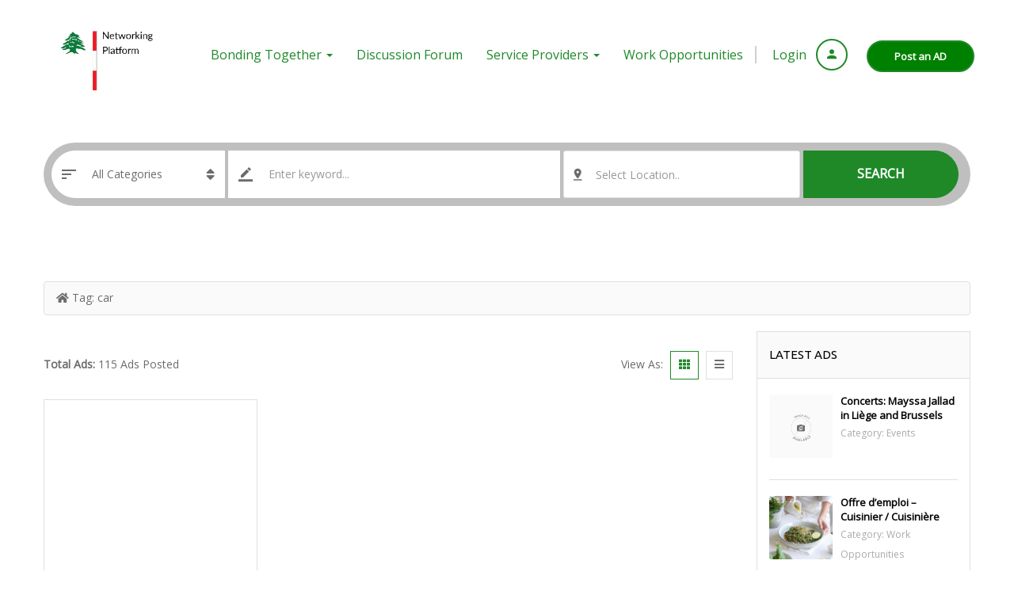

--- FILE ---
content_type: text/html; charset=UTF-8
request_url: https://networking.ambassadeliban.be/tag/car/
body_size: 16101
content:
<!DOCTYPE html>
<!--[if IE 7]>
<html class="ie ie7" lang="en-US">
<![endif]-->
<!--[if IE 8]>
<html class="ie ie8" lang="en-US">
<![endif]-->
<!--[if !(IE 7) | !(IE 8)  ]><!-->
<html lang="en-US">
<!--<![endif]-->
	<head>		
	<meta charset="UTF-8" />
	<meta name="viewport" content="width=device-width, initial-scale=1">	
	<link rel="profile" href="http://gmpg.org/xfn/11">
	<link rel="pingback" href="https://networking.ambassadeliban.be/xmlrpc.php">
			
	<title>car &#8211; Networking Platform</title>
<meta name='robots' content='max-image-preview:large' />
<link rel='dns-prefetch' href='//maps.googleapis.com' />
<link rel='dns-prefetch' href='//www.googletagmanager.com' />
<link rel='dns-prefetch' href='//fonts.googleapis.com' />
<link rel='dns-prefetch' href='//use.fontawesome.com' />
<link rel='dns-prefetch' href='//s.w.org' />
<link rel='preconnect' href='https://fonts.gstatic.com' crossorigin />
<link rel="alternate" type="application/rss+xml" title="Networking Platform &raquo; Feed" href="https://networking.ambassadeliban.be/feed/" />
<link rel="alternate" type="application/rss+xml" title="Networking Platform &raquo; Comments Feed" href="https://networking.ambassadeliban.be/comments/feed/" />
<link rel="alternate" type="application/rss+xml" title="Networking Platform &raquo; car Tag Feed" href="https://networking.ambassadeliban.be/tag/car/feed/" />
<link rel='stylesheet' id='layerslider-css'  href='https://networking.ambassadeliban.be/wp-content/plugins/LayerSlider/assets/static/layerslider/css/layerslider.css?ver=6.11.5' type='text/css' media='all' />
<link rel='stylesheet' id='fontawesome-latest-css-css'  href='https://networking.ambassadeliban.be/wp-content/plugins/accesspress-social-login-lite/css/font-awesome/fontawesome.css?ver=3.4.6' type='text/css' media='all' />
<link rel='stylesheet' id='apsl-frontend-css-css'  href='https://networking.ambassadeliban.be/wp-content/plugins/accesspress-social-login-lite/css/frontend.css?ver=3.4.6' type='text/css' media='all' />
<link rel='stylesheet' id='apss-font-awesome-five-css'  href='https://networking.ambassadeliban.be/wp-content/plugins/accesspress-social-share/css/fontawesome-all.css?ver=4.5.4' type='text/css' media='all' />
<link rel='stylesheet' id='apss-frontend-css-css'  href='https://networking.ambassadeliban.be/wp-content/plugins/accesspress-social-share/css/frontend.css?ver=4.5.4' type='text/css' media='all' />
<link rel='stylesheet' id='apss-font-opensans-css'  href='//fonts.googleapis.com/css?family=Open+Sans&#038;ver=5.7' type='text/css' media='all' />
<link rel='stylesheet' id='forym_fontawesome_css-css'  href='https://networking.ambassadeliban.be/wp-content/plugins/forym/assets/fonts/awesome/assets/v4/css/font-awesome.min.css?ver=5.7' type='text/css' media='all' />
<link rel='stylesheet' id='spr_col_animate_css-css'  href='https://networking.ambassadeliban.be/wp-content/plugins/forym/includes/extensions/spr_columns/assets/css/animate.min.css?ver=1.5.8' type='text/css' media='all' />
<link rel='stylesheet' id='spr_col_css-css'  href='https://networking.ambassadeliban.be/wp-content/plugins/forym/includes/extensions/spr_columns/assets/css/spr_columns.css?ver=1.5.8' type='text/css' media='all' />
<link rel='stylesheet' id='hide-admin-bar-based-on-user-roles-css'  href='https://networking.ambassadeliban.be/wp-content/plugins/hide-admin-bar-based-on-user-roles/public/css/hide-admin-bar-based-on-user-roles-public.css?ver=1.7.0' type='text/css' media='all' />
<link rel='stylesheet' id='select2.min-css'  href='https://networking.ambassadeliban.be/wp-content/themes/classiera/css/select2.min.css?ver=1' type='text/css' media='all' />
<link rel='stylesheet' id='jquery-ui-css'  href='https://networking.ambassadeliban.be/wp-content/themes/classiera/css/jquery-ui.min.css?ver=1' type='text/css' media='all' />
<link rel='stylesheet' id='bootstrap-css'  href='https://networking.ambassadeliban.be/wp-content/themes/classiera/css/bootstrap.css?ver=1' type='text/css' media='all' />
<link rel='stylesheet' id='animate.min-css'  href='https://networking.ambassadeliban.be/wp-content/themes/classiera/css/animate.min.css?ver=1' type='text/css' media='all' />
<link rel='stylesheet' id='bootstrap-dropdownhover.min-css'  href='https://networking.ambassadeliban.be/wp-content/themes/classiera/css/bootstrap-dropdownhover.min.css?ver=1' type='text/css' media='all' />
<link rel='stylesheet' id='classiera-components-css'  href='https://networking.ambassadeliban.be/wp-content/themes/classiera/css/classiera-components.css?ver=1' type='text/css' media='all' />
<link rel='stylesheet' id='classiera-css'  href='https://networking.ambassadeliban.be/wp-content/themes/classiera/css/classiera.css?ver=1' type='text/css' media='all' />
<link rel='stylesheet' id='fontawesome-css'  href='https://networking.ambassadeliban.be/wp-content/themes/classiera/css/fontawesome.css?ver=1' type='text/css' media='all' />
<link rel='stylesheet' id='material-design-iconic-font-css'  href='https://networking.ambassadeliban.be/wp-content/themes/classiera/css/material-design-iconic-font.css?ver=1' type='text/css' media='all' />
<link rel='stylesheet' id='owl.carousel.min-css'  href='https://networking.ambassadeliban.be/wp-content/themes/classiera/css/owl.carousel.min.css?ver=1' type='text/css' media='all' />
<link rel='stylesheet' id='owl.theme.default.min-css'  href='https://networking.ambassadeliban.be/wp-content/themes/classiera/css/owl.theme.default.min.css?ver=1' type='text/css' media='all' />
<link rel='stylesheet' id='responsive-css'  href='https://networking.ambassadeliban.be/wp-content/themes/classiera/css/responsive.css?ver=1' type='text/css' media='all' />
<link rel='stylesheet' id='classiera-map-css'  href='https://networking.ambassadeliban.be/wp-content/themes/classiera/css/classiera-map.css?ver=1' type='text/css' media='all' />
<link rel='stylesheet' id='bootstrap-slider-css'  href='https://networking.ambassadeliban.be/wp-content/themes/classiera/css/bootstrap-slider.css?ver=1' type='text/css' media='all' />
<link rel='stylesheet' id='font-awesome-official-css'  href='https://use.fontawesome.com/releases/v5.15.2/css/all.css' type='text/css' media='all' integrity="sha384-vSIIfh2YWi9wW0r9iZe7RJPrKwp6bG+s9QZMoITbCckVJqGCCRhc+ccxNcdpHuYu" crossorigin="anonymous" />
<link rel="preload" as="style" href="https://fonts.googleapis.com/css?family=Ubuntu:700,400%7COpen%20Sans&#038;display=swap&#038;ver=1768790536" /><link rel="stylesheet" href="https://fonts.googleapis.com/css?family=Ubuntu:700,400%7COpen%20Sans&#038;display=swap&#038;ver=1768790536" media="print" onload="this.media='all'"><noscript><link rel="stylesheet" href="https://fonts.googleapis.com/css?family=Ubuntu:700,400%7COpen%20Sans&#038;display=swap&#038;ver=1768790536" /></noscript><link rel='stylesheet' id='font-awesome-official-v4shim-css'  href='https://use.fontawesome.com/releases/v5.15.2/css/v4-shims.css' type='text/css' media='all' integrity="sha384-1CjXmylX8++C7CVZORGA9EwcbYDfZV2D4Kl1pTm3hp2I/usHDafIrgBJNuRTDQ4f" crossorigin="anonymous" />
<style id='font-awesome-official-v4shim-inline-css' type='text/css'>
@font-face {
font-family: "FontAwesome";
src: url("https://use.fontawesome.com/releases/v5.15.2/webfonts/fa-brands-400.eot"),
		url("https://use.fontawesome.com/releases/v5.15.2/webfonts/fa-brands-400.eot?#iefix") format("embedded-opentype"),
		url("https://use.fontawesome.com/releases/v5.15.2/webfonts/fa-brands-400.woff2") format("woff2"),
		url("https://use.fontawesome.com/releases/v5.15.2/webfonts/fa-brands-400.woff") format("woff"),
		url("https://use.fontawesome.com/releases/v5.15.2/webfonts/fa-brands-400.ttf") format("truetype"),
		url("https://use.fontawesome.com/releases/v5.15.2/webfonts/fa-brands-400.svg#fontawesome") format("svg");
}

@font-face {
font-family: "FontAwesome";
src: url("https://use.fontawesome.com/releases/v5.15.2/webfonts/fa-solid-900.eot"),
		url("https://use.fontawesome.com/releases/v5.15.2/webfonts/fa-solid-900.eot?#iefix") format("embedded-opentype"),
		url("https://use.fontawesome.com/releases/v5.15.2/webfonts/fa-solid-900.woff2") format("woff2"),
		url("https://use.fontawesome.com/releases/v5.15.2/webfonts/fa-solid-900.woff") format("woff"),
		url("https://use.fontawesome.com/releases/v5.15.2/webfonts/fa-solid-900.ttf") format("truetype"),
		url("https://use.fontawesome.com/releases/v5.15.2/webfonts/fa-solid-900.svg#fontawesome") format("svg");
}

@font-face {
font-family: "FontAwesome";
src: url("https://use.fontawesome.com/releases/v5.15.2/webfonts/fa-regular-400.eot"),
		url("https://use.fontawesome.com/releases/v5.15.2/webfonts/fa-regular-400.eot?#iefix") format("embedded-opentype"),
		url("https://use.fontawesome.com/releases/v5.15.2/webfonts/fa-regular-400.woff2") format("woff2"),
		url("https://use.fontawesome.com/releases/v5.15.2/webfonts/fa-regular-400.woff") format("woff"),
		url("https://use.fontawesome.com/releases/v5.15.2/webfonts/fa-regular-400.ttf") format("truetype"),
		url("https://use.fontawesome.com/releases/v5.15.2/webfonts/fa-regular-400.svg#fontawesome") format("svg");
unicode-range: U+F004-F005,U+F007,U+F017,U+F022,U+F024,U+F02E,U+F03E,U+F044,U+F057-F059,U+F06E,U+F070,U+F075,U+F07B-F07C,U+F080,U+F086,U+F089,U+F094,U+F09D,U+F0A0,U+F0A4-F0A7,U+F0C5,U+F0C7-F0C8,U+F0E0,U+F0EB,U+F0F3,U+F0F8,U+F0FE,U+F111,U+F118-F11A,U+F11C,U+F133,U+F144,U+F146,U+F14A,U+F14D-F14E,U+F150-F152,U+F15B-F15C,U+F164-F165,U+F185-F186,U+F191-F192,U+F1AD,U+F1C1-F1C9,U+F1CD,U+F1D8,U+F1E3,U+F1EA,U+F1F6,U+F1F9,U+F20A,U+F247-F249,U+F24D,U+F254-F25B,U+F25D,U+F267,U+F271-F274,U+F279,U+F28B,U+F28D,U+F2B5-F2B6,U+F2B9,U+F2BB,U+F2BD,U+F2C1-F2C2,U+F2D0,U+F2D2,U+F2DC,U+F2ED,U+F328,U+F358-F35B,U+F3A5,U+F3D1,U+F410,U+F4AD;
}
</style>
<script type='text/javascript' src='https://networking.ambassadeliban.be/wp-includes/js/jquery/jquery.min.js?ver=3.5.1' id='jquery-core-js'></script>
<script type='text/javascript' src='https://networking.ambassadeliban.be/wp-includes/js/jquery/jquery-migrate.min.js?ver=3.3.2' id='jquery-migrate-js'></script>
<script type='text/javascript' id='layerslider-utils-js-extra'>
/* <![CDATA[ */
var LS_Meta = {"v":"6.11.5","fixGSAP":"1"};
/* ]]> */
</script>
<script type='text/javascript' src='https://networking.ambassadeliban.be/wp-content/plugins/LayerSlider/assets/static/layerslider/js/layerslider.utils.js?ver=6.11.5' id='layerslider-utils-js'></script>
<script type='text/javascript' src='https://networking.ambassadeliban.be/wp-content/plugins/LayerSlider/assets/static/layerslider/js/layerslider.kreaturamedia.jquery.js?ver=6.11.5' id='layerslider-js'></script>
<script type='text/javascript' src='https://networking.ambassadeliban.be/wp-content/plugins/LayerSlider/assets/static/layerslider/js/layerslider.transitions.js?ver=6.11.5' id='layerslider-transitions-js'></script>
<script type='text/javascript' src='https://networking.ambassadeliban.be/wp-content/plugins/accesspress-social-login-lite/js/frontend.js?ver=3.4.6' id='apsl-frontend-js-js'></script>
<script type='text/javascript' src='https://networking.ambassadeliban.be/wp-content/plugins/hide-admin-bar-based-on-user-roles/public/js/hide-admin-bar-based-on-user-roles-public.js?ver=1.7.0' id='hide-admin-bar-based-on-user-roles-js'></script>
<script type='text/javascript' src='https://www.googletagmanager.com/gtag/js?id=UA-190379574-2' id='google_gtagjs-js' async></script>
<script type='text/javascript' id='google_gtagjs-js-after'>
window.dataLayer = window.dataLayer || [];function gtag(){dataLayer.push(arguments);}
gtag("js", new Date());
gtag("set", "developer_id.dZTNiMT", true);
gtag("config", "UA-190379574-2", {"anonymize_ip":true});
</script>
<meta name="generator" content="Powered by LayerSlider 6.11.5 - Multi-Purpose, Responsive, Parallax, Mobile-Friendly Slider Plugin for WordPress." />
<!-- LayerSlider updates and docs at: https://layerslider.kreaturamedia.com -->
<link rel="https://api.w.org/" href="https://networking.ambassadeliban.be/wp-json/" /><link rel="alternate" type="application/json" href="https://networking.ambassadeliban.be/wp-json/wp/v2/tags/54" /><link rel="EditURI" type="application/rsd+xml" title="RSD" href="https://networking.ambassadeliban.be/xmlrpc.php?rsd" />
<link rel="wlwmanifest" type="application/wlwmanifest+xml" href="https://networking.ambassadeliban.be/wp-includes/wlwmanifest.xml" /> 
<meta name="generator" content="WordPress 5.7" />
<meta name="framework" content="Redux 4.1.24" /><meta name="generator" content="Site Kit by Google 1.28.0" />		<script type="text/javascript">
		var ajaxurl = 'https://networking.ambassadeliban.be/wp-admin/admin-ajax.php';
		var classieraCurrentUserID = '0';
		</script>
	<style type="text/css">.topBar .login-info a.register, .search-section .search-form.search-form-v1 .form-group button:hover, .search-section.search-section-v3, section.search-section-v2, .search-section.search-section-v5 .form-group button:hover, .search-section.search-section-v6 .form-v6-bg .form-group button, .category-slider-small-box ul li a:hover, .classiera-premium-ads-v3 .premium-carousel-v3 .item figure figcaption .price span:first-of-type, .classiera-box-div-v3 figure figcaption .price span:first-of-type, .classiera-box-div-v5 figure .premium-img .price, .classiera-box-div-v6 figure .premium-img .price.btn-primary.active, .classiera-box-div-v7 figure figcaption .caption-tags .price, .classiera-box-div-v7 figure:hover figcaption, .classiera-advertisement .item.item-list .classiera-box-div.classiera-box-div-v4 figure .detail .box-icon a:hover, .classiera-advertisement .item.item-list .classiera-box-div.classiera-box-div-v5 figure .detail .price, .classiera-advertisement .item.item-list .classiera-box-div.classiera-box-div-v6 figure .detail .price.btn-primary.active, .classiera-advertisement .item.item-list .classiera-box-div.classiera-box-div-v7 figure .detail .price.btn-primary.active, .advertisement-v1 .tab-divs .view-as a:hover, .advertisement-v2 .view-as .btn-group a.active, .advertisement-v2 .nav-tabs > li:active > a, .advertisement-v2 .nav-tabs > li.active > a, .advertisement-v2 .nav-tabs > li.active > a:hover, .advertisement-v2 .nav-tabs > li > a:hover, .advertisement-v2 .nav-tabs > li > a:focus, .advertisement-v2 .nav-tabs > li > a:active, .advertisement-v4 .view-head .tab-button .nav-tabs > li > a:hover, .advertisement-v4 .view-head .tab-button .nav-tabs > li > a:active, .advertisement-v4 .view-head .tab-button .nav-tabs > li > a:focus, .advertisement-v4 .view-head .tab-button .nav-tabs > li:hover:before, .advertisement-v4 .view-head .tab-button .nav-tabs > li.active:before, .advertisement-v4 .view-head .tab-button .nav-tabs > li.active > a, .members .members-text h3, .members-v2 .members-text h4, .members-v4.members-v5 .member-content a.btn:hover, .locations .location-content .location .location-icon, .locations .location-content .location .location-icon .tip:after, .locations .location-content-v6 figure.location figcaption .location-caption span, .pricing-plan .pricing-plan-content .pricing-plan-box .pricing-plan-price, .pricing-plan-v2 .pricing-plan-content .pricing-plan-box.popular .pricing-plan-price, .pricing-plan-v3 .pricing-plan-content .pricing-plan-box .pricing-plan-heading h4 span, .pricing-plan-v4 .pricing-plan-content .pricing-plan-box.popular, .pricing-plan-v4 .pricing-plan-content .pricing-plan-box.popular .pricing-plan-heading, .pricing-plan-v6 .pricing-plan-content .pricing-plan-box .pricing-plan-button .btn:hover, .pricing-plan-v6 .pricing-plan-content .pricing-plan-box .pricing-plan-button .btn:focus, .pricing-plan-v6 .pricing-plan-content .pricing-plan-box.popular, .pricing-plan-v6.pricing-plan-v7, .pricing-plan-v6.pricing-plan-v7 .pricing-plan-box.popular .pricing-plan-button .btn, .pricing-plan-v6.pricing-plan-v7 .pricing-plan-box.popular .pricing-plan-button .btn:hover, footer .widget-box .widget-content .footer-pr-widget-v1:hover .media-body .price, footer .widget-box .widget-content .grid-view-pr li span .hover-posts span, footer .widget-box .tagcloud a:hover, .footer-bottom ul.footer-bottom-social-icon li a:hover, #back-to-top:hover, .sidebar .widget-box .widget-content .grid-view-pr li span .hover-posts span, .sidebar .widget-box .tagcloud a:hover, .sidebar .widget-box .user-make-offer-message .nav > li > a:hover, .sidebar .widget-box .user-make-offer-message .nav > li.btnWatch button:hover, .sidebar .widget-box .user-make-offer-message .nav > li.active > a, .sidebar .widget-box .user-make-offer-message .nav > li.active > button, .inner-page-content .classiera-advertisement .item.item-list .classiera-box-div figure figcaption .price.visible-xs, .author-box .author-social .author-social-icons li > a:hover, .user-pages aside .user-page-list li a:hover, .user-pages aside .user-page-list li.active a, .user-pages aside .user-submit-ad .btn-user-submit-ad:hover, .user-pages .user-detail-section .user-social-profile-links ul li a:hover, .user-pages .user-detail-section .user-ads.follower .media .media-body > .classiera_follow_user input[type='submit']:hover, .user-pages .user-detail-section .user-ads.follower .media .media-body > .classiera_follow_user input[type='submit']:focus, .submit-post form .classiera-post-main-cat ul li a:hover, .submit-post form .classiera-post-main-cat ul li a:focus, .submit-post form .classiera-post-main-cat ul li.active a, .classiera_follow_user > input[type='submit']:hover, .classiera_follow_user > input[type='submit']:focus, .mobile-app-button li a:hover, .mobile-app-button li a:focus, .related-blog-post-section .navText a:hover, .pagination > li > a:hover, .pagination > li span:hover, .pagination > li:first-child > a:hover, .pagination > li:first-child span:hover, .pagination > li:last-child > a:hover, .pagination > li:last-child span:hover, .inputfile-1:focus + label, .inputfile-1.has-focus + label, .inputfile-1 + label:hover, .classiera-navbar.classiera-navbar-v2 .category-menu-dropdown .category-menu-btn span, .classiera-navbar.classiera-navbar-v2 .category-menu-dropdown.open .category-menu-btn, .classiera-navbar.classiera-navbar-v2 .navbar-default .navbar-nav > li > .dropdown-menu > li > a:hover, .classiera-navbar.classiera-navbar-v5 .custom-menu-v5 .navbar-nav .dropdown-menu li > a:hover, .classiera-navbar.classiera-navbar-v6 .navbar-default .navbar-nav > li > a:hover:after, .classiera-navbar.classiera-navbar-v6 .navbar-default .login-reg a:last-of-type:hover, .classiera-navbar.classiera-navbar-v6 .dropdown .dropdown-menu, .offcanvas-light .log-reg-btn .offcanvas-log-reg-btn:hover, .offcanvas-light.offcanvas-dark .log-reg-btn .offcanvas-log-reg-btn:hover, .btn-primary:hover, .btn-primary:focus, .btn-primary:active, .btn-primary.active, .open > .dropdown-toggle.btn-primary, .btn-primary.active:hover, .btn-primary:active:hover, .btn-primary:active, .btn-primary.active, .btn-primary.outline:hover, .btn-primary.outline:focus, .btn-primary.outline:active, .btn-primary.outline.active, .open > .dropdown-toggle.btn-primary, .btn-primary.outline:active, .btn-primary.outline.active, .btn-primary.raised:active, .btn-primary.raised.active, .btn-style-four.active, .btn-style-four:hover, .btn-style-four:focus, .btn-style-four:active, .social-icon:hover, .social-icon-v2:hover, .woocommerce .button:hover, .woocommerce #respond input#submit.alt:hover, .woocommerce a.button.alt:hover, .woocommerce button.button.alt:hover, .woocommerce input.button.alt:hover, #ad-address span:hover i, .search-section.search-section-v3, .search-section.search-section-v4, #showNum:hover, .price.btn.btn-primary.round.btn-style-six.active, .woocommerce ul.products > li.product a > span, .woocommerce div.product .great, span.ad_type_display, .classiera-navbar.classiera-navbar-v5.classiera-navbar-minimal .custom-menu-v5 .menu-btn, .minimal_page_search_form button, .minimla_social_icon:hover, .classiera-navbar.classiera-navbar-v1 .betube-search .btn.outline:hover{ background: #1F8928 !important; } .topBar .contact-info span i, .search-section.search-section-v5 .form-group button, .category-slider-small-box.outline-box ul li a:hover, .section-heading-v1.section-heading-with-icon h3 i, .classiera-premium-ads-v3 .premium-carousel-v3 .item figure figcaption h5 a:hover, .classiera-premium-ads-v3 .premium-carousel-v3 .item figure figcaption p a:hover, .classiera-box-div-v2 figure figcaption h5 a:hover, .classiera-box-div-v2 figure figcaption p span, .classiera-box-div-v3 figure figcaption h5 a:hover, .classiera-box-div-v3 figure figcaption span.category a:hover, .classiera-box-div-v4 figure figcaption h5 a:hover, .classiera-box-div-v5 figure figcaption h5 a:hover, .classiera-box-div-v5 figure figcaption .category span a:hover, .classiera-box-div-v6 figure figcaption .content > a:hover, .classiera-box-div-v6 figure figcaption .content h5 a:hover, .classiera-box-div-v6 figure figcaption .content .category span, .classiera-box-div-v6 figure .box-div-heading .category span, .classiera-category-ads-v4 .category-box .category-box-over .category-box-content h3 a:hover, .category-v2 .category-box .category-content .view-button a:hover, .category-v3 .category-content h4 a:hover, .category-v3 .category-content .view-all:hover, .category-v3 .category-content .view-all:hover i, .category-v5 .categories li .category-content h4 a:hover, .category-v7 .category-box figure figcaption ul li a:hover, .category-v7 .category-box figure figcaption > a:hover, .category-v7 .category-box figure figcaption > a:hover i, .category-v7 .category-box figure figcaption ul li a:hover i, .classiera-advertisement .item.item-list .classiera-box-div.classiera-box-div-v3 figure figcaption .post-tags span i, .classiera-advertisement .item.item-list .classiera-box-div.classiera-box-div-v3 figure figcaption .post-tags a:hover, .classiera-advertisement .item.item-list .classiera-box-div.classiera-box-div-v5 figure .detail .box-icon a:hover, .classiera-advertisement .item.item-list .classiera-box-div.classiera-box-div-v6 figure figcaption .content h5 a:hover, .classiera-advertisement .item.item-list .classiera-box-div.classiera-box-div-v6 figure .detail .box-icon a:hover, .classiera-advertisement .item.item-list .classiera-box-div.classiera-box-div-v7 figure figcaption .content h5 a:hover, .classiera-advertisement .item.item-list .classiera-box-div.classiera-box-div-v7 figure .detail .box-icon a:hover, .advertisement-v1 .tab-divs .view-as a.active, .advertisement-v1 .tab-divs .view-as a.active i, .advertisement-v3 .view-head .tab-button .nav-tabs > li > a:hover, .advertisement-v3 .view-head .tab-button .nav-tabs > li > a:active, .advertisement-v3 .view-head .tab-button .nav-tabs > li > a:focus, .advertisement-v3 .view-head .tab-button .nav-tabs > li.active > a, .advertisement-v3 .view-head .view-as a:hover i, .advertisement-v3 .view-head .view-as a.active i, .advertisement-v6 .view-head .tab-button .nav-tabs > li > a:hover, .advertisement-v6 .view-head .tab-button .nav-tabs > li > a:active, .advertisement-v6 .view-head .tab-button .nav-tabs > li > a:focus, .advertisement-v6 .view-head .tab-button .nav-tabs > li.active > a, .advertisement-v6 .view-head .view-as a:hover, .advertisement-v6 .view-head .view-as a.active, .locations .location-content-v2 .location h5 a:hover, .locations .location-content-v3 .location .location-content h5 a:hover, .locations .location-content-v5 ul li .location-content h5 a:hover, .locations .location-content-v6 figure.location figcaption .location-caption > a, .pricing-plan-v4 .pricing-plan-content .pricing-plan-box .pricing-plan-heading .price-title, .pricing-plan-v5 .pricing-plan-content .pricing-plan-box .pricing-plan-text ul li i, .pricing-plan-v5 .pricing-plan-content .pricing-plan-box.popular .pricing-plan-button h3, .pricing-plan-v6 .pricing-plan-content .pricing-plan-box .pricing-plan-button .btn, .pricing-plan-v6 .pricing-plan-content .pricing-plan-box.popular .pricing-plan-button .btn:hover, .pricing-plan-v6.pricing-plan-v7 .pricing-plan-box.popular .pricing-plan-heading h2, footer .widget-box .widget-content .footer-pr-widget-v1 .media-body h4 a:hover, footer .widget-box .widget-content .footer-pr-widget-v1 .media-body span.category a:hover, footer .widget-box .widget-content .footer-pr-widget-v2 .media-body h5 a:hover, footer .widget-box .widget-content ul li h5 a:hover, footer .widget-box .widget-content ul li p span a:hover, footer .widget-box .widget-content .category > li > a:hover, footer .widget-box > ul > li a:hover, footer .widget-box > ul > li a:focus, footer .widgetContent .cats ul > li a:hover, footer footer .widgetContent .cats > ul > li a:focus, .blog-post-section .blog-post .blog-post-content h4 a:hover, .blog-post-section .blog-post .blog-post-content p span a:hover, .sidebar .widget-box .widget-title h4 i, .sidebar .widget-box .widget-content .footer-pr-widget-v1 .media-body h4 a:hover, .sidebar .widget-box .widget-content .footer-pr-widget-v1 .media-body .category a:hover, .sidebar .widget-box .widget-content .footer-pr-widget-v2 .media-body h5 a:hover, .sidebar .widget-box .widget-content ul li h5 a:hover, .sidebar .widget-box .widget-content ul li p span a:hover, .sidebar .widget-box .widget-content ul li > a:hover, .sidebar .widget-box .user-make-offer-message .nav > li > a, .sidebar .widget-box .user-make-offer-message .nav > li .browse-favourite a, .sidebar .widget-box .user-make-offer-message .nav > li.btnWatch button, .sidebar .widget-box .user-make-offer-message .nav > li > a i, .sidebar .widget-box .user-make-offer-message .nav > li.btnWatch button i, .sidebar .widget-box .user-make-offer-message .nav > li .browse-favourite a i, .sidebar .widget-box > ul > li > a:hover, .sidebar .widget-box > ul > li > a:focus, .sidebar .widgetBox .widgetContent .cats ul > li > a:hover, .sidebar .widget-box .widgetContent .cats ul > li > a:focus, .sidebar .widget-box .menu-all-pages-container ul li a:hover, .sidebar .widget-box .menu-all-pages-container ul li a:focus, .inner-page-content .breadcrumb > li a:hover, .inner-page-content .breadcrumb > li a:hover i, .inner-page-content .breadcrumb > li.active, .inner-page-content article.article-content.blog h3 a:hover, .inner-page-content article.article-content.blog p span a:hover, .inner-page-content article.article-content.blog .tags a:hover, .inner-page-content article.article-content blockquote:before, .inner-page-content article.article-content ul li:before, .inner-page-content article.article-content ol li a, .inner-page-content .login-register.login-register-v1 form .form-group p a:hover, .author-box .author-contact-details .contact-detail-row .contact-detail-col span a:hover, .author-info .media-heading a:hover, .author-info span i, .user-pages .user-detail-section .user-contact-details ul li a:hover, .user-pages .user-detail-section .user-ads .media .media-body .media-heading a:hover, .user-pages .user-detail-section .user-ads .media .media-body p span a:hover, .user-pages .user-detail-section .user-ads .media .media-body p span.published i, .user-pages .user-detail-section .user-packages .table tr td.text-success, form .search-form .search-form-main-heading a i, form .search-form #innerSearch .inner-search-box .inner-search-heading i, .submit-post form .form-main-section .classiera-dropzone-heading i, .submit-post form .form-main-section .iframe .iframe-heading i, .single-post-page .single-post .single-post-title .post-category span a:hover, .single-post-page .single-post .description p a, .single-post-page .single-post > .author-info a:hover, .single-post-page .single-post > .author-info .contact-details .fa-ul li a:hover, .classiera_follow_user > input[type='submit'], .single-post .description ul li:before, .single-post .description ol li a, .mobile-app-button li a i, #wp-calendar td#today, td#prev a:hover, td#next a:hover, td#prev a:focus, td#next a:focus, .classiera-navbar.classiera-navbar-v2 .category-menu-dropdown .category-menu-btn:hover span i, .classiera-navbar.classiera-navbar-v2 .category-menu-dropdown.open .category-menu-btn span i, .classiera-navbar.classiera-navbar-v2 .category-menu-dropdown .dropdown-menu li a:hover, .classiera-navbar.classiera-navbar-v2 .navbar-default .navbar-nav > li > a:hover, .classiera-navbar.classiera-navbar-v2 .navbar-default .navbar-nav > .active > a, .classiera-navbar.classiera-navbar-v4 .dropdown-menu > li > a:hover, .classiera-navbar.classiera-navbar-v4 .dropdown-menu > li > a:hover i, .classiera-navbar.classiera-navbar-v5 .custom-menu-v5 .menu-btn i, .classiera-navbar.classiera-navbar-v5 .custom-menu-v5 .navbar-nav li.active > a, .classiera-navbar.classiera-navbar-v5 .custom-menu-v5 .navbar-nav li > a:hover, .classiera-navbar.classiera-navbar-v5 .custom-menu-v5 .login-reg .lr-with-icon:hover, .offcanvas-light .navmenu-brand .offcanvas-button i, .offcanvas-light .nav > li > a:hover, .offcanvas-light .nav > li > a:focus, .offcanvas-light .navmenu-nav > .open > a, .offcanvas-light .navmenu-nav .open .dropdown-menu > li > a:hover, .offcanvas-light .navmenu-nav .open .dropdown-menu > li > a:focus, .offcanvas-light .navmenu-nav .open .dropdown-menu > li > a:active, .btn-primary.btn-style-six:hover, .btn-primary.btn-style-six.active, input[type=radio]:checked + label:before, input[type='checkbox']:checked + label:before, .woocommerce-info::before, .woocommerce .woocommerce-info a:hover, .woocommerce .woocommerce-info a:focus, #ad-address span a:hover, #ad-address span a:focus, #getLocation:hover i, #getLocation:focus i, .offcanvas-light .nav > li.active > a, .classiera-box-div-v4 figure figcaption h5 a:hover, .classiera-box-div-v4 figure figcaption h5 a:focus, .pricing-plan-v6.pricing-plan-v7 .pricing-plan-box.popular h1, .pricing-plan-v6 .pricing-plan-content .pricing-plan-box.popular .pricing-plan-button .btn.round:hover, .color, .classiera-box-div.classiera-box-div-v7 .buy-sale-tag, .offcanvas-light .nav > li.dropdown ul.dropdown-menu li.active > a, .classiera-navbar.classiera-navbar-v4 ul.nav li.dropdown ul.dropdown-menu > li.active > a, .classiera-navbar-v6 .offcanvas-light ul.nav li.dropdown ul.dropdown-menu > li.active > a, .sidebar .widget-box .author-info a:hover, .submit-post form .classiera-post-sub-cat ul li a:focus, .submit-post form .classiera_third_level_cat ul li a:focus, .woocommerce div.product p.price ins, p.classiera_map_div__price span, .author-info .media-heading i, .classiera-category-new .navText a i:hover, footer .widget-box .contact-info .contact-info-box i, .classiera-category-new-v2.classiera-category-new-v3 .classiera-category-new-v2-box:hover .classiera-category-new-v2-box-title, .minimal_page_search_form .input-group-addon i{ color: #1F8928 !important; } .pricing-plan-v2 .pricing-plan-content .pricing-plan-box.popular .pricing-plan-heading{ background:rgba( 31,137,40,.75 )} .pricing-plan-v2 .pricing-plan-content .pricing-plan-box.popular .pricing-plan-heading::after{ border-top-color:rgba( 31,137,40,.75 )} footer .widget-box .widget-content .grid-view-pr li span .hover-posts{ background:rgba( 31,137,40,.5 )} .advertisement-v1 .tab-button .nav-tabs > li.active > a, .advertisement-v1 .tab-button .nav-tabs > li.active > a:hover, .advertisement-v1 .tab-button .nav-tabs > li.active > a:focus, .advertisement-v1 .tab-button .nav > li > a:hover, .advertisement-v1 .tab-button .nav > li > a:focus, form .search-form #innerSearch .inner-search-box .slider-handle, .classiera-navbar.classiera-navbar-v6 .navbar-default .login-reg a:first-of-type:hover i{ background-color: #1F8928 !important; } .search-section .search-form.search-form-v1 .form-group button:hover, .search-section.search-section-v5 .form-group button, .search-section.search-section-v5 .form-group button:hover, .search-section.search-section-v6 .form-v6-bg .form-group button, .advertisement-v1 .tab-button .nav-tabs > li.active > a, .advertisement-v1 .tab-button .nav-tabs > li.active > a:hover, .advertisement-v1 .tab-button .nav-tabs > li.active > a:focus, .advertisement-v1 .tab-button .nav > li > a:hover, .advertisement-v1 .tab-button .nav > li > a:focus, .advertisement-v1 .tab-divs .view-as a:hover, .advertisement-v1 .tab-divs .view-as a.active, .advertisement-v4 .view-head .tab-button .nav-tabs > li > a:hover, .advertisement-v4 .view-head .tab-button .nav-tabs > li > a:active, .advertisement-v4 .view-head .tab-button .nav-tabs > li > a:focus, .advertisement-v4 .view-head .tab-button .nav-tabs > li.active > a, .members-v3 .members-text .btn.outline:hover, .members-v4.members-v5 .member-content a.btn:hover, .pricing-plan-v6 .pricing-plan-content .pricing-plan-box .pricing-plan-button .btn:hover, .pricing-plan-v6 .pricing-plan-content .pricing-plan-box .pricing-plan-button .btn:focus, .pricing-plan-v6.pricing-plan-v7 .pricing-plan-box.popular .pricing-plan-heading, .pricing-plan-v6.pricing-plan-v7 .pricing-plan-box.popular .pricing-plan-text, .pricing-plan-v6.pricing-plan-v7 .pricing-plan-box.popular .pricing-plan-button .btn, .pricing-plan-v6.pricing-plan-v7 .pricing-plan-box.popular .pricing-plan-button .btn:hover, .sidebar .widget-box .user-make-offer-message .nav > li > a, .sidebar .widget-box .user-make-offer-message .nav > li .browse-favourite a, .sidebar .widget-box .user-make-offer-message .nav > li.btnWatch button, .user-pages aside .user-submit-ad .btn-user-submit-ad:hover, .user-pages .user-detail-section .user-ads.follower .media .media-body > .classiera_follow_user input[type='submit']:hover, .user-pages .user-detail-section .user-ads.follower .media .media-body > .classiera_follow_user input[type='submit']:focus, .submit-post form .form-main-section .active-post-type .post-type-box, .submit-post form .classiera-post-main-cat ul li a:hover, .submit-post form .classiera-post-main-cat ul li a:focus, .submit-post form .classiera-post-main-cat ul li.active a, .classiera-upload-box.classiera_featured_box, .classiera_follow_user > input[type='submit'], .related-blog-post-section .navText a:hover, .pagination > li > a:hover, .pagination > li span:hover, .pagination > li:first-child > a:hover, .pagination > li:first-child span:hover, .pagination > li:last-child > a:hover, .pagination > li:last-child span:hover, .classiera-navbar.classiera-navbar-v1 .betube-search .btn.outline:hover, .classiera-navbar.classiera-navbar-v6 .navbar-default .login-reg a:first-of-type:hover i, .classiera-navbar.classiera-navbar-v6 .dropdown .dropdown-menu, .offcanvas-light .navmenu-brand .offcanvas-button, .offcanvas-light .log-reg-btn .offcanvas-log-reg-btn:hover, .btn-primary.outline:hover, .btn-primary.outline:focus, .btn-primary.outline:active, .btn-primary.outline.active, .open > .dropdown-toggle.btn-primary, .btn-primary.outline:active, .btn-primary.outline.active, .btn-style-four.active, .btn-style-four.active:hover, .btn-style-four.active:focus, .btn-style-four.active:active, .btn-style-four:hover, .btn-style-four:focus, .btn-style-four:active, #showNum:hover, .user_inbox_content > .tab-content .tab-pane .nav-tabs > li.active > a, .nav-tabs > li.active > a:hover, .nav-tabs > li.active > a:focus, .classiera-navbar.classiera-navbar-v5.classiera-navbar-minimal .custom-menu-v5 .menu-btn{ border-color:#1F8928 !important; } .advertisement-v4 .view-head .tab-button .nav-tabs > li > a span.arrow-down, .advertisement-v4 .view-head .tab-button .nav-tabs > li:hover:after, .advertisement-v4 .view-head .tab-button .nav-tabs > li.active:after, .locations .location-content .location .location-icon .tip, .classiera-navbar.classiera-navbar-v2 .category-menu-dropdown .dropdown-menu, .classiera-navbar.classiera-navbar-v2 .navbar-default .navbar-nav > li > .dropdown-menu, .classiera-navbar.classiera-navbar-v4 .dropdown-menu, .classiera-navbar.classiera-navbar-v5 .custom-menu-v5 .navbar-nav .dropdown-menu, .woocommerce-error, .woocommerce-info, .woocommerce-message{ border-top-color:#1F8928; } .locations .location-content-v2 .location:hover, .classiera-navbar.classiera-navbar-v2 .category-menu-dropdown .dropdown-menu:before, .classiera-navbar.classiera-navbar-v2 .navbar-default .navbar-nav > li > a:hover, .classiera-navbar.classiera-navbar-v2 .navbar-default .navbar-nav > li > .dropdown-menu:before, .classiera-navbar.classiera-navbar-v2 .navbar-default .navbar-nav > .active > a{ border-bottom-color:#1F8928 !important; } { box-shadow:0 3px 0 0 #1F8928 !important; } .pagination > li.active a, .pagination > li.disabled a, .pagination > li.active a:focus, .pagination > li.active a:hover, .pagination > li.disabled a:focus, .pagination > li.disabled a:hover, .pagination > li:first-child > a, .pagination > li:first-child span, .pagination > li:last-child > a, .pagination > li:last-child span, .classiera-navbar.classiera-navbar-v3.affix, .classiera-navbar.classiera-navbar-v3 .navbar-nav > li > .dropdown-menu li a:hover, .classiera-navbar.classiera-navbar-v4 .dropdown-menu > li > a:hover, .classiera-navbar.classiera-navbar-v6 .dropdown .dropdown-menu > li > a:hover, .classiera-navbar.classiera-navbar-v6 .dropdown .dropdown-menu > li > a:focus, .btn-primary, .btn-primary.btn-style-five:hover, .btn-primary.btn-style-five.active, .btn-primary.btn-style-six:hover, .btn-primary.btn-style-six.active, .input-group-addon, .woocommerce .button, .woocommerce a.button, .woocommerce .button.alt, .woocommerce #respond input#submit.alt, .woocommerce a.button.alt, .woocommerce button.button.alt, .woocommerce input.button.alt, #ad-address span i, .search-section .search-form .form-group .help-block, .search-section .search-form.search-form-v1 .form-group button, .search-section.search-section-v2 .form-group button, .search-section.search-section-v4 .search-form .btn:hover, .category-slider-small-box ul li a, .category-slider-small-box.outline-box ul li a:hover, .classiera-premium-ads-v3 .premium-carousel-v3 .owl-dots .owl-dot.active span, .classiera-premium-ads-v3 .premium-carousel-v3 .owl-dots .owl-dot:hover span, .classiera-box-div-v7 figure:hover:after, .category-v2 .category-box .category-content ul li a:hover i, .category-v6 .category-box figure .category-box-hover > span, .classiera-advertisement .item.item-list .classiera-box-div.classiera-box-div-v3 figure figcaption .price span:last-of-type, .classiera-advertisement .item.item-list .classiera-box-div.classiera-box-div-v5 figure .detail .box-icon a:hover, .classiera-advertisement .item.item-list .classiera-box-div.classiera-box-div-v6 figure .detail .box-icon a:hover, .classiera-advertisement .item.item-list .classiera-box-div.classiera-box-div-v7 figure .detail .box-icon a:hover, .advertisement-v1 .tab-button .nav-tabs > li > a, .advertisement-v5 .view-head .tab-button .nav-tabs > li > a:hover, .advertisement-v5 .view-head .tab-button .nav-tabs > li > a:active, .advertisement-v5 .view-head .tab-button .nav-tabs > li > a:focus, .advertisement-v5 .view-head .tab-button .nav-tabs > li.active > a, .advertisement-v5 .view-head .view-as a:hover, .advertisement-v5 .view-head .view-as a.active, .advertisement-v6 .view-head .tab-button .nav-tabs > li > a:hover, .advertisement-v6 .view-head .tab-button .nav-tabs > li > a:active, .advertisement-v6 .view-head .tab-button .nav-tabs > li > a:focus, .advertisement-v6 .view-head .tab-button .nav-tabs > li.active > a, .advertisement-v6 .view-head .view-as a:hover, .advertisement-v6 .view-head .view-as a.active, .locations .location-content .location:hover, .call-to-action .call-to-action-box .action-box-heading .heading-content i, .pricing-plan-v2 .pricing-plan-content .pricing-plan-box .pricing-plan-price, .pricing-plan-v5 .pricing-plan-content .pricing-plan-box .pricing-plan-heading, .pricing-plan-v6, .pricing-plan-v6 .pricing-plan-content .pricing-plan-box .pricing-plan-button .btn, .pricing-plan-v6 .pricing-plan-content .pricing-plan-box.popular .pricing-plan-button .btn:hover, .pricing-plan-v6.pricing-plan-v7 .pricing-plan-box.popular, .partners-v3 .partner-carousel-v3 .owl-dots .owl-dot.active span, .partners-v3 .partner-carousel-v3 .owl-dots .owl-dot:hover span, #back-to-top, .custom-wp-search .btn-wp-search, .single-post-page .single-post #single-post-carousel .single-post-carousel-controls .carousel-control span, #ad-address span i, .classiera-navbar.classiera-navbar-v4 ul.nav li.dropdown ul.dropdown-menu > li.active > a, .classiera-navbar.classiera-navbar-v6 ul.nav li.dropdown ul.dropdown-menu > li.active > a, #showNum{ background: #000000; } .classiera-navbar.classiera-navbar-v6{ background-color:rgba( 0,0,0,0.08 ) !important} .pricing-plan-v2 .pricing-plan-content .pricing-plan-box.popular .pricing-plan-heading::after{ border-top-color:rgba( 31,137,40,.75 )} h1 > a, h2 > a, h3 > a, h4 > a, h5 > a, h6 > a,.classiera-navbar.classiera-navbar-v1 .navbar-default .navbar-nav > li > a, .classiera-navbar.classiera-navbar-v1 .navbar-default .navbar-nav > .active > a, .classiera-navbar.classiera-navbar-v1 .navbar-default .navbar-nav > .active > a:hover, .classiera-navbar.classiera-navbar-v1 .navbar-default .navbar-nav > .active > a:focus, .classiera-navbar.classiera-navbar-v1 .dropdown-menu > li > a:hover, .classiera-navbar.classiera-navbar-v2 .category-menu-dropdown .category-menu-btn, .classiera-navbar.classiera-navbar-v2 .category-menu-dropdown .dropdown-menu li a, .classiera-navbar.classiera-navbar-v2 .navbar-default .navbar-nav > li > .dropdown-menu > li > a, .classiera-navbar.classiera-navbar-v4 .navbar-nav > li > a:hover, .classiera-navbar.classiera-navbar-v4 .navbar-nav > li > a:focus, .classiera-navbar.classiera-navbar-v4 .navbar-nav > li > a:link, .classiera-navbar.classiera-navbar-v4 .navbar-nav > .active > a, .classiera-navbar.classiera-navbar-v5 .custom-menu-v5 .navbar-nav li > a, .classiera-navbar.classiera-navbar-v5 .custom-menu-v5 .navbar-nav .dropdown-menu li > a, .classiera-navbar.classiera-navbar-v5 .custom-menu-v5 .login-reg .lr-with-icon, .classiera-navbar.classiera-navbar-v6 .navbar-default .login-reg a:first-of-type:hover i, .classiera-navbar.classiera-navbar-v6 .dropdown .dropdown-menu > li > a, .classiera-navbar.classiera-navbar-v6 .dropdown .dropdown-menu > li > a i, .btn-primary.outline, .radio label a, .checkbox label a, #getLocation, .search-section.search-section-v6 .form-v6-bg .form-group button, .category-slider-small-box ul li a:hover, .category-slider-small-box.outline-box ul li a, .classiera-static-slider-v2 .classiera-static-slider-content h1, .classiera-static-slider-v2 .classiera-static-slider-content h2, .classiera-static-slider-v2 .classiera-static-slider-content h2 span, .section-heading-v5 h3, .section-heading-v6 h3, .classiera-premium-ads-v3 .premium-carousel-v3 .item figure figcaption .price, .classiera-premium-ads-v3 .premium-carousel-v3 .item figure figcaption .price span:last-of-type, .classiera-premium-ads-v3 .premium-carousel-v3 .item figure figcaption h5 a, .classiera-premium-ads-v3 .navText a i, .classiera-premium-ads-v3 .navText span, .classiera-box-div-v1 figure figcaption h5 a, .classiera-box-div-v1 figure figcaption p a:hover, .classiera-box-div-v2 figure figcaption h5 a, .classiera-box-div-v3 figure figcaption .price, .classiera-box-div-v3 figure figcaption .price span:last-of-type, .classiera-box-div-v3 figure figcaption h5 a, .classiera-box-div-v4 figure figcaption h5 a, .classiera-box-div-v5 figure figcaption h5 a, .classiera-box-div-v6 figure .premium-img .price.btn-primary.active, .classiera-box-div-v7 figure figcaption .caption-tags .price, .classiera-box-div-v7 figure figcaption .content h5 a, .classiera-box-div-v7 figure figcaption .content > a, .classiera-box-div-v7 figure:hover figcaption .content .category span, .classiera-box-div-v7 figure:hover figcaption .content .category span a, .category-v1 .category-box .category-content ul li a:hover, .category-v2 .category-box .category-content .view-button a, .category-v3 .category-content h4 a, .category-v3 .category-content .view-all, menu-category .navbar-header .navbar-brand, .menu-category .navbar-nav > li > a:hover, .menu-category .navbar-nav > li > a:active, .menu-category .navbar-nav > li > a:focus, .menu-category .dropdown-menu li a:hover, .category-v5 .categories li, .category-v5 .categories li .category-content h4 a, .category-v6 .category-box figure figcaption > span i, .category-v6 .category-box figure .category-box-hover h3 a, .category-v6 .category-box figure .category-box-hover p, .category-v6 .category-box figure .category-box-hover ul li a, .category-v6 .category-box figure .category-box-hover > a, .category-v7 .category-box figure .cat-img .cat-icon i, .category-v7 .category-box figure figcaption h4 a, .category-v7 .category-box figure figcaption > a, .classiera-advertisement .item.item-list .classiera-box-div figure figcaption .post-tags span, .classiera-advertisement .item.item-list .classiera-box-div figure figcaption .post-tags a:hover, .classiera-advertisement .item.item-list .classiera-box-div.classiera-box-div-v5 figure .detail .box-icon a, .classiera-advertisement .item.item-list .classiera-box-div.classiera-box-div-v6 figure figcaption .content h5 a, .classiera-advertisement .item.item-list .classiera-box-div.classiera-box-div-v6 figure .detail .price.btn-primary.active, .classiera-advertisement .item.item-list .classiera-box-div.classiera-box-div-v6 figure .detail .box-icon a, .classiera-advertisement .item.item-list .classiera-box-div.classiera-box-div-v7 figure figcaption .content h5 a, .classiera-advertisement .item.item-list .classiera-box-div.classiera-box-div-v7 figure .detail .price.btn-primary.active, .classiera-advertisement .item.item-list .classiera-box-div.classiera-box-div-v7 figure .detail .box-icon a, .advertisement-v4 .view-head .tab-button .nav-tabs > li > span, .advertisement-v5 .view-head .tab-button .nav-tabs > li > a, .advertisement-v5 .view-head .view-as a, .advertisement-v6 .view-head .tab-button .nav-tabs > li > a, .advertisement-v6 .view-head .view-as a, .members-v2 .members-text h1, .members-v4 .member-content p, .locations .location-content .location a .loc-head, .locations .location-content-v2 .location h5 a, .locations .location-content-v3 .location .location-content h5 a, .locations .location-content-v5 ul li .location-content h5 a, .locations .location-content-v6 figure.location figcaption .location-caption span i, .pricing-plan-v4 .pricing-plan-content .pricing-plan-box.popular ul li, .pricing-plan-v5 .pricing-plan-content .pricing-plan-box .pricing-plan-button h3 small, .pricing-plan-v6 .pricing-plan-content .pricing-plan-box .pricing-plan-button h4, .pricing-plan-v6 .pricing-plan-content .pricing-plan-box .pricing-plan-button .btn:hover, .pricing-plan-v6 .pricing-plan-content .pricing-plan-box .pricing-plan-button .btn:focus, .pricing-plan-v6.pricing-plan-v7 .pricing-plan-box.popular .pricing-plan-button .btn, .pricing-plan-v6.pricing-plan-v7 .pricing-plan-box.popular .pricing-plan-button .btn:hover, .partners-v3 .navText a i, .partners-v3 .navText span, footer .widget-box .widget-content .grid-view-pr li span .hover-posts span, .blog-post-section .blog-post .blog-post-content h4 a, .sidebar .widget-box .widget-title h4, .sidebar .widget-box .widget-content .footer-pr-widget-v1 .media-body h4 a, .sidebar .widget-box .widget-content .footer-pr-widget-v2 .media-body h5 a, .sidebar .widget-box .widget-content .grid-view-pr li span .hover-posts span, .sidebar .widget-box .widget-content ul li h5 a, .sidebar .widget-box .contact-info .contact-info-box i, .sidebar .widget-box .contact-info .contact-info-box p, .sidebar .widget-box .author-info a, .sidebar .widget-box .user-make-offer-message .tab-content form label, .sidebar .widget-box .user-make-offer-message .tab-content form .form-control-static, .inner-page-content article.article-content.blog h3 a, .inner-page-content article.article-content.blog .tags > span, .inner-page-content .login-register .social-login.social-login-or:after, .inner-page-content .login-register.login-register-v1 .single-label label, .inner-page-content .login-register.login-register-v1 form .form-group p a, .border-section .user-comments .media .media-body p + h5 a:hover, .author-box .author-desc p strong, .author-info span.offline i, .user-pages aside .user-submit-ad .btn-user-submit-ad, .user-pages .user-detail-section .about-me p strong, .user-pages .user-detail-section .user-ads .media .media-body .media-heading a, form .search-form .search-form-main-heading a, form .search-form #innerSearch .inner-search-box input[type='checkbox']:checked + label::before, form .search-form #innerSearch .inner-search-box p, .submit-post form .form-main-section .classiera-image-upload .classiera-image-box .classiera-upload-box .classiera-image-preview span i, .submit-post form .terms-use a, .submit-post.submit-post-v2 form .form-group label.control-label, .single-post-page .single-post .single-post-title > .post-price > h4, .single-post-page .single-post .single-post-title h4 a, .single-post-page .single-post .details .post-details ul li p, .single-post-page .single-post .description .tags span, .single-post-page .single-post .description .tags a:hover, .single-post-page .single-post > .author-info a, .classieraAjaxInput .classieraAjaxResult ul li a, .pricing-plan-v4 .pricing-plan-content .pricing-plan-box.popular .price-title, .category-box-v8 h4, .classiera-category-new .navText a i, .locations .section-heading-v1 h3.text-uppercase{ color: #000000; } .pagination > li.active a, .pagination > li.disabled a, .pagination > li.active a:focus, .pagination > li.active a:hover, .pagination > li.disabled a:focus, .pagination > li.disabled a:hover, .pagination > li:first-child > a, .pagination > li:first-child span, .pagination > li:last-child > a, .pagination > li:last-child span, .classiera-navbar.classiera-navbar-v5 .custom-menu-v5 .menu-btn, .btn-primary.outline, .btn-primary.btn-style-five:hover, .btn-primary.btn-style-five.active, .btn-primary.btn-style-six:hover, .btn-primary.btn-style-six.active, .input-group-addon, .search-section .search-form.search-form-v1 .form-group button, .category-slider-small-box.outline-box ul li a, .classiera-advertisement .item.item-list .classiera-box-div.classiera-box-div-v5 figure .detail .box-icon a, .classiera-advertisement .item.item-list .classiera-box-div.classiera-box-div-v6 figure .detail .box-icon a, .classiera-advertisement .item.item-list .classiera-box-div.classiera-box-div-v7 figure .detail .box-icon a, .advertisement-v5 .view-head .tab-button .nav-tabs > li > a, .advertisement-v5 .view-head .view-as a, .advertisement-v5 .view-head .view-as a:hover, .advertisement-v5 .view-head .view-as a.active, .advertisement-v6 .view-head .tab-button .nav-tabs > li > a, .advertisement-v6 .view-head .view-as a, .advertisement-v6 .view-head .view-as a:hover, .advertisement-v6 .view-head .view-as a.active, .locations .location-content .location:hover, .pricing-plan-v6 .pricing-plan-content .pricing-plan-box.popular .pricing-plan-heading, .pricing-plan-v6 .pricing-plan-content .pricing-plan-box.popular .pricing-plan-text, .pricing-plan-v6 .pricing-plan-content .pricing-plan-box.popular .pricing-plan-button .btn:hover, .user-pages .user-detail-section .user-ads.follower .media .media-body > .classiera_follow_user input[type='submit'], #showNum{ border-color: #000000; } .classiera-navbar.classiera-navbar-v1 .dropdown-menu{ border-top-color: #000000; } .search-section .search-form .form-group .help-block ul::before{ border-bottom-color: #000000; } .classiera-navbar.classiera-navbar-v5 .custom-menu-v5 .navbar-nav .dropdown-menu li > a:hover, .classiera-navbar.classiera-navbar-v5 .custom-menu-v5 .navbar-nav .dropdown-menu li > a:focus, .search-section.search-section-v5 .form-group .input-group-addon i, .classiera-box-div-v6 figure .premium-img .price.btn-primary.active, .classiera-box-div-v7 figure figcaption .caption-tags .price, .pricing-plan-v6.pricing-plan-v7 .pricing-plan-box.popular .pricing-plan-button .btn:hover, .pricing-plan-v6.pricing-plan-v7 .pricing-plan-box.popular .pricing-plan-button .btn, .classiera-navbar.classiera-navbar-v6 .navbar-default .login-reg a:first-of-type:hover i, .pricing-plan-v6 .pricing-plan-content .pricing-plan-box .pricing-plan-button .btn.round:hover, .pricing-plan-v6.pricing-plan-v7 .pricing-plan-content .pricing-plan-box .pricing-plan-button .btn:hover, .pricing-plan-v4 .pricing-plan-content .pricing-plan-box.popular .price-title, .classiera-box-div .btn-primary.btn-style-six.active{color: #000000 !important; } .btn-primary.btn-style-six:hover, .btn-primary.btn-style-six.active, .pricing-plan-v6.pricing-plan-v7 .pricing-plan-box.popular, .pricing-plan-v6 .pricing-plan-content .pricing-plan-box.popular .pricing-plan-button .btn.round:hover, .classiera-navbar.classiera-navbar-v3 ul.navbar-nav li.dropdown ul.dropdown-menu > li.active > a, .search-section.search-section-v2 .form-group button:hover{background: #000000 !important; } .btn-primary.btn-style-six:hover, .pricing-plan-v6 .pricing-plan-content .pricing-plan-box.popular .pricing-plan-button .btn.round:hover{border-color: #000000 !important; } 		.classiera-box-div-v6 figure .box-div-heading {
		background: -webkit-linear-gradient(bottom, rgba(31,137,40, 0.1) 2%, rgba(255,255,255, 0.9) 20%);
		background: -o-linear-gradient(bottom, rgba(31,137,40, 0.1) 2%, rgba(255,255,255, 0.9) 20%);
		background: -moz-linear-gradient(bottom, rgba(31,137,40, 0.1) 2%, rgba(255,255,255, 0.9) 20%);
		background: linear-gradient(to bottom, rgba(31,137,40, 0.1) 2%, rgba(255,255,255, 0.9) 20%);
		}
		.topBar, .topBar.topBar-v3{ background: #FFFFFF; } .topBar.topBar-v4 .contact-info ul li, .topBar.topBar-v4 .contact-info ul li:last-of-type span, .topBar.topBar-v4 .follow ul span, .topBar.topBar-v4 .follow ul li a, .topBar.topBar-v3 p, .topBar.topBar-v3 p span, .topBar.topBar-v3 .login-info a{ color: #1F8928; } .classiera-navbar.classiera-navbar-v2, .classiera-navbar.classiera-navbar-v2 .navbar-default, .classiera-navbar.classiera-navbar-v3, .classiera-navbar.classiera-navbar-v3.affix, .home .classiera-navbar.classiera-navbar-v6, .classiera-navbar-v5.classiera-navbar-minimal{ background: #FFFFFF !important; } .classiera-navbar.classiera-navbar-v2 .navbar-default .navbar-nav > li > a, .classiera-navbar.classiera-navbar-v3 .nav > li > a, .classiera-navbar.classiera-navbar-v6 .navbar-default .navbar-nav > li > a, .classiera-navbar.classiera-navbar-v6 .navbar-default .login-reg a:first-of-type, .classiera-navbar.classiera-navbar-v6 .navbar-default .login-reg a:first-of-type i{ color: #1F8928 !important; } .classiera-navbar.classiera-navbar-v6 .navbar-default .login-reg a:first-of-type i{ border-color: #1F8928 !important; } .classiera-navbar.classiera-navbar-v6{ background-color:rgba( 255,255,255,1 ) !important} .featured-tag .right-corner, .featured-tag .left-corner, .classiera-box-div-v7 figure .featured, .classiera-box-div-v6 figure .featured{ background-color: #DD3333 !important; } .featured-tag .featured{ border-bottom-color: #1F8928 !important; } footer.section-bg-black, .minimal_footer{ background: #1F8928 !important; } footer .widget-box .widget-title h4{ color: #1F8928 !important; } footer .widget-box .tagcloud a{ background: #1F8928 !important; } footer .widget-box .tagcloud a, footer .widget-box ul.menu li a, footer .widget-box ul.menu li, footer .textwidget a{ color: #FFFFFF !important; } footer .widget-box .tagcloud a:hover, footer .widget-box ul.menu li a:hover, footer .widget-box ul.menu li:hover, footer .textwidget a:hover{ color: #DD3333 !important; } .footer-bottom, .minimal_footer_bottom{ background: #1F8928 !important; } .footer-bottom p, .footer-bottom p a, .footer-bottom ul.footer-bottom-social-icon span, .minimal_footer_bottom p{ color: #FFFFFF !important; } .members-v1 .members-text h2.callout_title, .members-v4 .member-content h3, .members-v4 .member-content ul li, .members-v4.members-v5 .member-content ul li span, .members-v4.members-v5 .member-content h3, .members-v4.members-v5 .member-content a.btn:hover, .members-v4.members-v5 .member-content a.btn, .members-v4.section-bg-light-img .member-content a.btn-style-six, .members-v3 .members-text h1, .members .members-text h2{ color: #1F8928 !important; } .members-v4 .member-content ul li span, .members-v4.members-v5 .member-content ul li span, .members-v4.members-v5 .member-content a.btn:hover, .members-v4.members-v5 .member-content a.btn, .members-v4.section-bg-light-img .member-content a.btn-style-six, section.members-v3 .members-text a.btn{border-color: #1F8928 !important; } .members-v1 .members-text h2.callout_title_second, .members-v4 .member-content h4, .members-v4.members-v5 .member-content h4, .members-v3 .members-text h2, section.members-v3 .members-text a.btn{ color: #1F8928 !important; } .members-v1 .members-text p, .members-v4 .member-content p, .members-v3 .members-text p, .members .members-text p{ color: #1F8928 !important; } footer .widget-box .textwidget, footer .widget-box .contact-info .contact-info-box p{ color: #FFFFFF !important; } .classiera-navbar.classiera-navbar-v6 .navbar-default .login-reg a:last-of-type, .classiera-navbar.classiera-navbar-v1 .betube-search .btn.outline, .classiera-navbar.classiera-navbar-v1 .betube-search .btn.outline i, .topBar-v2-icons a.btn-style-two, .betube-search .btn-style-three, .betube-search .btn-style-four, .custom-menu-v5 a.btn-submit{ color: #1F8928; } .classiera-navbar.classiera-navbar-v6 .navbar-default .login-reg a:last-of-type{ border-color: #1F8928 !important; } .classiera-navbar.classiera-navbar-v6 .navbar-default .login-reg a:last-of-type:hover, .classiera-navbar.classiera-navbar-v1 .betube-search .btn.outline:hover, .classiera-navbar.classiera-navbar-v1 .betube-search .btn.outline:hover i, .topBar-v2-icons a.btn-style-two:hover, .topBar-v2-icons a.btn-style-two:hover i, .betube-search .btn-style-three:hover, .betube-search .btn-style-four:hover, .custom-menu-v5 a.btn-submit:hover{ color: #FFFFFF; } .classiera-navbar.classiera-navbar-v6 .navbar-default .login-reg a:last-of-type:hover{ border-color: #FFFFFF !important; } 		section.classiera-static-slider, section.classiera-static-slider-v2, section.classiera-simple-bg-slider{
				background-color:#64896b !important;
		background-image:url("https://networking.ambassadeliban.be/wp-content/uploads/2021/03/social-media-3846597_1280.png");
		background-repeat:no-repeat;
		background-position:center center;
		background-size:cover;
		background-attachment:;
			}	
	section.classiera-static-slider .classiera-static-slider-content h1, section.classiera-static-slider-v2 .classiera-static-slider-content h1, section.classiera-simple-bg-slider .classiera-simple-bg-slider-content h1{
		color:#fff;
		font-size:48px;
		font-family:Ubuntu !important;
		font-weight:700;
		line-height:48px;
		text-align:;
		letter-spacing:;
	}
	section.classiera-static-slider .classiera-static-slider-content h2, section.classiera-static-slider-v2 .classiera-static-slider-content h2, section.classiera-simple-bg-slider .classiera-simple-bg-slider-content h4{
		color:#fff;
		font-size:36px;
		font-family:Ubuntu !important;
		font-weight:400;
		line-height:36px;
		text-align:;
		letter-spacing:;
	}
	</style>
<!-- Discussions & Forums on this site are served by Forym v1.5.8 - forym.xyz -->
<style></style><!-- / Forym. -->

<link rel="icon" href="https://networking.ambassadeliban.be/wp-content/uploads/logo-sticky.png" sizes="32x32" />
<link rel="icon" href="https://networking.ambassadeliban.be/wp-content/uploads/logo-sticky.png" sizes="192x192" />
<link rel="apple-touch-icon" href="https://networking.ambassadeliban.be/wp-content/uploads/logo-sticky.png" />
<meta name="msapplication-TileImage" content="https://networking.ambassadeliban.be/wp-content/uploads/logo-sticky.png" />
		<style type="text/css" id="wp-custom-css">
			.classiera_follow_user{display:none;}


.fa-chevron-left{color:white!important}
.fa-chevron-right{color:white!important}

.post-type{display:none;}

.btn-primary{background:green}
.btn:hover{background:black!important}

.navText{display:none!important}
.owl-stage-outer{align:center!important}

button[value='Search']{color:white!important}

.follow_tog{display: none !important;}

.classiera-navbar.classiera-navbar-v6 .dropdown .dropdown-menu {
	border-color:green white white white!important;
	background-color:white!important;
border-width: 2px;
}



.dropdown-menu a{color:green!important}
.dropdown-menu a:hover{
	background:white!important;
	font-weight:700!important}

.apss-social-text{color:white!important}

.btn-primary {background-color:green!important;border-color:green!important;color:white!important}

.btn-primary:hover {background-color:green!important;border-color:green!important;color:white!important}
section.members-v3 .members-text a.btn {background-color:green!important;border-color:green!important;color:white!important}



.pagination > li.active a, .pagination > li.disabled a, .pagination > li.active a:focus, .pagination > li.active a:hover, .pagination > li.disabled a:focus, .pagination > li.disabled a:hover, .pagination > li:first-child > a, .pagination > li:first-child span, .pagination > li:last-child > a, .pagination > li:last-child span, .classiera-navbar.classiera-navbar-v3.affix, .classiera-navbar.classiera-navbar-v3 .navbar-nav > li > .dropdown-menu li a:hover, .classiera-navbar.classiera-navbar-v4 .dropdown-menu > li > a:hover, .classiera-navbar.classiera-navbar-v6 .dropdown .dropdown-menu > li > a:hover, .classiera-navbar.classiera-navbar-v6 .dropdown .dropdown-menu > li > a:focus, .btn-primary, .btn-primary.btn-style-five:hover, .btn-primary.btn-style-five.active, .btn-primary.btn-style-six:hover, .btn-primary.btn-style-six.active, .input-group-addon, .woocommerce .button, .woocommerce a.button, .woocommerce .button.alt, .woocommerce #respond input#submit.alt, .woocommerce a.button.alt, .woocommerce button.button.alt, .woocommerce input.button.alt, #ad-address span i, .search-section .search-form .form-group .help-block, .search-section .search-form.search-form-v1 .form-group button, .search-section.search-section-v2 .form-group button, .search-section.search-section-v4 .search-form .btn:hover, .category-slider-small-box ul li a, .category-slider-small-box.outline-box ul li a:hover, .classiera-premium-ads-v3 .premium-carousel-v3 .owl-dots .owl-dot.active span, .classiera-premium-ads-v3 .premium-carousel-v3 .owl-dots .owl-dot:hover span, .classiera-box-div-v7 figure:hover:after, .category-v2 .category-box .category-content ul li a:hover i, .category-v6 .category-box figure .category-box-hover > span, .classiera-advertisement .item.item-list .classiera-box-div.classiera-box-div-v3 figure figcaption .price span:last-of-type, .classiera-advertisement .item.item-list .classiera-box-div.classiera-box-div-v5 figure .detail .box-icon a:hover, .classiera-advertisement .item.item-list .classiera-box-div.classiera-box-div-v6 figure .detail .box-icon a:hover, .classiera-advertisement .item.item-list .classiera-box-div.classiera-box-div-v7 figure .detail .box-icon a:hover, .advertisement-v1 .tab-button .nav-tabs > li > a, .advertisement-v5 .view-head .tab-button .nav-tabs > li > a:hover, .advertisement-v5 .view-head .tab-button .nav-tabs > li > a:active, .advertisement-v5 .view-head .tab-button .nav-tabs > li > a:focus, .advertisement-v5 .view-head .tab-button .nav-tabs > li.active > a, .advertisement-v5 .view-head .view-as a:hover, .advertisement-v5 .view-head .view-as a.active, .advertisement-v6 .view-head .tab-button .nav-tabs > li > a:hover, .advertisement-v6 .view-head .tab-button .nav-tabs > li > a:active, .advertisement-v6 .view-head .tab-button .nav-tabs > li > a:focus, .advertisement-v6 .view-head .tab-button .nav-tabs > li.active > a, .advertisement-v6 .view-head .view-as a:hover, .advertisement-v6 .view-head .view-as a.active, .locations .location-content .location:hover, .call-to-action .call-to-action-box .action-box-heading .heading-content i, .pricing-plan-v2 .pricing-plan-content .pricing-plan-box .pricing-plan-price, .pricing-plan-v5 .pricing-plan-content .pricing-plan-box .pricing-plan-heading, .pricing-plan-v6, .pricing-plan-v6 .pricing-plan-content .pricing-plan-box .pricing-plan-button .btn, .pricing-plan-v6 .pricing-plan-content .pricing-plan-box.popular .pricing-plan-button .btn:hover, .pricing-plan-v6.pricing-plan-v7 .pricing-plan-box.popular, .partners-v3 .partner-carousel-v3 .owl-dots .owl-dot.active span, .partners-v3 .partner-carousel-v3 .owl-dots .owl-dot:hover span, #back-to-top, .custom-wp-search .btn-wp-search, .single-post-page .single-post #single-post-carousel .single-post-carousel-controls .carousel-control span, #ad-address span i, .classiera-navbar.classiera-navbar-v4 ul.nav li.dropdown ul.dropdown-menu > li.active > a, .classiera-navbar.classiera-navbar-v6 ul.nav li.dropdown ul.dropdown-menu > li.active > a {background:green;border-color:green}		</style>
		<style id="redux_demo-dynamic-css" title="dynamic-css" class="redux-options-output">h1, h1 a{line-height:36px;font-weight:700;font-style:normal;color:#232323;font-size:36px;font-display:swap;}h2, h2 a, h2 span{line-height:30px;font-weight:700;font-style:normal;color:#232323;font-size:30px;font-display:swap;}h3, h3 a, h3 span{line-height:24px;font-weight:700;font-style:normal;color:#232323;font-size:24px;font-display:swap;}h4, h4 a, h4 span{line-height:18px;font-weight:700;font-style:normal;color:#232323;font-size:18px;font-display:swap;}h5, h5 a, h5 span{line-height:24px;color:#232323;font-size:14px;font-display:swap;}h6, h6 a, h6 span{line-height:24px;color:#232323;font-size:12px;font-display:swap;}html, body, div, applet, object, iframe p, blockquote, a, abbr, acronym, address, big, cite, del, dfn, em, img, ins, kbd, q, s, samp, small, strike, sub, sup, tt, var, b, u, i, center, dl, dt, dd, ol, ul, li, fieldset, form, label, legend, table, caption, tbody, tfoot, thead, tr, th, td, article, aside, canvas, details, embed, figure, figcaption, footer, header, hgroup, menu, nav, output, ruby, section, summary, time, mark, audio, video, .submit-post form .form-group label, .submit-post form .form-group .form-control, .help-block{font-family:"Open Sans";line-height:24px;font-weight:normal;font-style:normal;color:#6c6c6c;font-size:14px;font-display:swap;}</style>		</head>
	
<body class="archive tag tag-car tag-54">
		<header>
		<!-- NavBar -->
<section class="classiera-navbar   classiera-navbar-v6 ">
			<!--Only Shown For Nav Style 4-->
		<nav id="myNavmenu" class="navmenu navmenu-default offcanvas offcanvas-light navmenu-fixed-left" role="navigation">
			<div class="navmenu-brand clearfix">
				<a href="https://networking.ambassadeliban.be">
											<img src="https://networking.ambassadeliban.be/wp-content/uploads/logo-sticky.png" alt="Networking Platform">
									</a>
				<button type="button" class="offcanvas-button" data-toggle="offcanvas" data-target="#myNavmenu">
					<i class="fas fa-times"></i>
				</button>
			</div><!--navmenu-brand clearfix-->
			<div class="log-reg-btn text-center">
									<a href="https://networking.ambassadeliban.be/login/" class="offcanvas-log-reg-btn">
						Login					</a>
					<a href="https://networking.ambassadeliban.be/register/" class="offcanvas-log-reg-btn">
						Register					</a>
							</div>
			<div class="menu-main-menu-container"><ul id="menu-main-menu" class="nav navmenu-nav"><li id="menu-item-600" class="menu-item menu-item-type-post_type menu-item-object-page menu-item-has-children menu-item-600 dropdown"><a title="Bonding Together" href="https://networking.ambassadeliban.be/bonding-together/" data-toggle="dropdown" data-hover="dropdown" data-animations="fadeIn" class="dropdown-toggle" aria-haspopup="true">Bonding Together <span class="caret"></span></a><a class="dropdown-toggle resposnive-toggle" data-toggle="dropdown" role="button" aria-haspopup="true" aria-expanded="false" href="#"><i class="fas fa-plus"></i></a>
<ul role="menu" class="dropdown-menu">
	<li id="menu-item-743" class="menu-item menu-item-type-post_type menu-item-object-page menu-item-743"><a title="Contact Us" href="https://networking.ambassadeliban.be/contact-us/">Contact Us</a></li>
</ul>
</li>
<li id="menu-item-391" class="menu-item menu-item-type-post_type menu-item-object-page menu-item-391"><a title="Discussion Forum" href="https://networking.ambassadeliban.be/discussion-forum/">Discussion Forum</a></li>
<li id="menu-item-558" class="menu-item menu-item-type-post_type menu-item-object-page menu-item-has-children menu-item-558 dropdown"><a title="Service Providers" href="https://networking.ambassadeliban.be/all-categories/" data-toggle="dropdown" data-hover="dropdown" data-animations="fadeIn" class="dropdown-toggle" aria-haspopup="true">Service Providers <span class="caret"></span></a><a class="dropdown-toggle resposnive-toggle" data-toggle="dropdown" role="button" aria-haspopup="true" aria-expanded="false" href="#"><i class="fas fa-plus"></i></a>
<ul role="menu" class="dropdown-menu">
	<li id="menu-item-559" class="menu-item menu-item-type-taxonomy menu-item-object-category menu-item-559"><a title="Auto Repair Mechanics" href="https://networking.ambassadeliban.be/category/auto-repair/">Auto Repair Mechanics</a></li>
	<li id="menu-item-560" class="menu-item menu-item-type-taxonomy menu-item-object-category menu-item-560"><a title="Baby Sitters" href="https://networking.ambassadeliban.be/category/baby-sitters/">Baby Sitters</a></li>
	<li id="menu-item-561" class="menu-item menu-item-type-taxonomy menu-item-object-category menu-item-561"><a title="Car dealers" href="https://networking.ambassadeliban.be/category/automotive/">Car dealers</a></li>
	<li id="menu-item-593" class="menu-item menu-item-type-taxonomy menu-item-object-category menu-item-593"><a title="Events" href="https://networking.ambassadeliban.be/category/events/">Events</a></li>
	<li id="menu-item-562" class="menu-item menu-item-type-taxonomy menu-item-object-category menu-item-562"><a title="Healthcare" href="https://networking.ambassadeliban.be/category/doctors/">Healthcare</a></li>
	<li id="menu-item-563" class="menu-item menu-item-type-taxonomy menu-item-object-category menu-item-563"><a title="Private Tutoring" href="https://networking.ambassadeliban.be/category/private-tutoring/">Private Tutoring</a></li>
	<li id="menu-item-592" class="menu-item menu-item-type-taxonomy menu-item-object-category menu-item-592"><a title="Lawyers" href="https://networking.ambassadeliban.be/category/lawyers/">Lawyers</a></li>
	<li id="menu-item-564" class="menu-item menu-item-type-taxonomy menu-item-object-category menu-item-564"><a title="Lebanese-Food" href="https://networking.ambassadeliban.be/category/food/">Lebanese-Food</a></li>
	<li id="menu-item-879" class="menu-item menu-item-type-taxonomy menu-item-object-category menu-item-879"><a title="Finance" href="https://networking.ambassadeliban.be/category/finance/">Finance</a></li>
	<li id="menu-item-597" class="menu-item menu-item-type-taxonomy menu-item-object-category menu-item-597"><a title="Student Services" href="https://networking.ambassadeliban.be/category/student-services/">Student Services</a></li>
	<li id="menu-item-566" class="menu-item menu-item-type-taxonomy menu-item-object-category menu-item-566"><a title="Student Housing" href="https://networking.ambassadeliban.be/category/student-housing/">Student Housing</a></li>
	<li id="menu-item-565" class="menu-item menu-item-type-taxonomy menu-item-object-category menu-item-565"><a title="Other Services" href="https://networking.ambassadeliban.be/category/other/">Other Services</a></li>
</ul>
</li>
<li id="menu-item-567" class="menu-item menu-item-type-taxonomy menu-item-object-category menu-item-567"><a title="Work Opportunities" href="https://networking.ambassadeliban.be/category/work/">Work Opportunities</a></li>
</ul></div>						<div class="submit-post">
				<a href="https://networking.ambassadeliban.be/submit-ad/" class="btn btn-block btn-primary btn-md active">
					Post an AD				</a>
			</div><!--submit-post-->
						<div class="social-network">
			    <!--<h5>Social network</h5>--> 
				<!--FacebookLink-->
								<!--twitter-->
								<!--Dribbble-->
								<!--Flickr-->
								<!--Github-->
								<!--Pinterest-->
								<!--YouTube-->
								<!--Google-->
								<!--Linkedin-->
								<!--Instagram-->
								<!--Vimeo-->
								<!--VK-->
								<!--OK-->
							</div>
		</nav>
		<!--Only Shown For Nav Style 4-->
		<div class="">
				<!-- mobile off canvas nav -->
				<!-- mobile off canvas nav -->
		<!--Primary Nav-->
		<nav class="navbar navbar-default ">
					<div class="navbar-header">
				<button type="button" class="navbar-toggle" data-toggle="offcanvas" data-target="#myNavmenu" data-canvas="body">
					<span class="icon-bar"></span>
					<span class="icon-bar"></span>
					<span class="icon-bar"></span>
				</button>
				<a class="navbar-brand-custom" href="https://networking.ambassadeliban.be">
									<img class="img-responsive" src="https://cdn.networking.ambassadeliban.be/20210316044824/Logo-Networking.jpeg" alt="Networking Platform">
								</a>
			</div><!--navbar-header-->
					<div class="collapse navbar-collapse visible-lg" id="navbarCollapse">
							<div class="navbar-right login-reg flip">
										<a href="https://networking.ambassadeliban.be/login/">Login <i class="zmdi zmdi-account"></i></a>
										                    <a href="https://networking.ambassadeliban.be/submit-ad/" class="btn btn-primary outline round">Post an AD</a>
					                </div>
							<ul id="menu-main-menu-1" class="nav navbar-nav navbar-right nav-margin-top flip nav-ltr"><li class="menu-item menu-item-type-post_type menu-item-object-page menu-item-has-children menu-item-600 dropdown"><a title="Bonding Together" href="https://networking.ambassadeliban.be/bonding-together/" data-toggle="dropdown" data-hover="dropdown" data-animations="fadeIn" class="dropdown-toggle" aria-haspopup="true">Bonding Together <span class="caret"></span></a><a class="dropdown-toggle resposnive-toggle" data-toggle="dropdown" role="button" aria-haspopup="true" aria-expanded="false" href="#"><i class="fas fa-plus"></i></a>
<ul role="menu" class="dropdown-menu">
	<li class="menu-item menu-item-type-post_type menu-item-object-page menu-item-743"><a title="Contact Us" href="https://networking.ambassadeliban.be/contact-us/">Contact Us</a></li>
</ul>
</li>
<li class="menu-item menu-item-type-post_type menu-item-object-page menu-item-391"><a title="Discussion Forum" href="https://networking.ambassadeliban.be/discussion-forum/">Discussion Forum</a></li>
<li class="menu-item menu-item-type-post_type menu-item-object-page menu-item-has-children menu-item-558 dropdown"><a title="Service Providers" href="https://networking.ambassadeliban.be/all-categories/" data-toggle="dropdown" data-hover="dropdown" data-animations="fadeIn" class="dropdown-toggle" aria-haspopup="true">Service Providers <span class="caret"></span></a><a class="dropdown-toggle resposnive-toggle" data-toggle="dropdown" role="button" aria-haspopup="true" aria-expanded="false" href="#"><i class="fas fa-plus"></i></a>
<ul role="menu" class="dropdown-menu">
	<li class="menu-item menu-item-type-taxonomy menu-item-object-category menu-item-559"><a title="Auto Repair Mechanics" href="https://networking.ambassadeliban.be/category/auto-repair/">Auto Repair Mechanics</a></li>
	<li class="menu-item menu-item-type-taxonomy menu-item-object-category menu-item-560"><a title="Baby Sitters" href="https://networking.ambassadeliban.be/category/baby-sitters/">Baby Sitters</a></li>
	<li class="menu-item menu-item-type-taxonomy menu-item-object-category menu-item-561"><a title="Car dealers" href="https://networking.ambassadeliban.be/category/automotive/">Car dealers</a></li>
	<li class="menu-item menu-item-type-taxonomy menu-item-object-category menu-item-593"><a title="Events" href="https://networking.ambassadeliban.be/category/events/">Events</a></li>
	<li class="menu-item menu-item-type-taxonomy menu-item-object-category menu-item-562"><a title="Healthcare" href="https://networking.ambassadeliban.be/category/doctors/">Healthcare</a></li>
	<li class="menu-item menu-item-type-taxonomy menu-item-object-category menu-item-563"><a title="Private Tutoring" href="https://networking.ambassadeliban.be/category/private-tutoring/">Private Tutoring</a></li>
	<li class="menu-item menu-item-type-taxonomy menu-item-object-category menu-item-592"><a title="Lawyers" href="https://networking.ambassadeliban.be/category/lawyers/">Lawyers</a></li>
	<li class="menu-item menu-item-type-taxonomy menu-item-object-category menu-item-564"><a title="Lebanese-Food" href="https://networking.ambassadeliban.be/category/food/">Lebanese-Food</a></li>
	<li class="menu-item menu-item-type-taxonomy menu-item-object-category menu-item-879"><a title="Finance" href="https://networking.ambassadeliban.be/category/finance/">Finance</a></li>
	<li class="menu-item menu-item-type-taxonomy menu-item-object-category menu-item-597"><a title="Student Services" href="https://networking.ambassadeliban.be/category/student-services/">Student Services</a></li>
	<li class="menu-item menu-item-type-taxonomy menu-item-object-category menu-item-566"><a title="Student Housing" href="https://networking.ambassadeliban.be/category/student-housing/">Student Housing</a></li>
	<li class="menu-item menu-item-type-taxonomy menu-item-object-category menu-item-565"><a title="Other Services" href="https://networking.ambassadeliban.be/category/other/">Other Services</a></li>
</ul>
</li>
<li class="menu-item menu-item-type-taxonomy menu-item-object-category menu-item-567"><a title="Work Opportunities" href="https://networking.ambassadeliban.be/category/work/">Work Opportunities</a></li>
</ul>							</div><!--collapse navbar-collapse visible-lg-->
		</nav>
		<!--Primary Nav-->
		</div><!--container-->
</section>
<!-- NavBar -->
		<!-- Mobile App button -->
	<div class="mobile-submit affix">
        <ul class="list-unstyled list-inline mobile-app-button">
			<li>
                <a href="https://networking.ambassadeliban.be">
                    <i class="fas fa-home"></i>
                    <span>Home</span>
                </a>
            </li>
		            <li>
                <a href="https://networking.ambassadeliban.be/login/">
                    <i class="fas fa-sign-in-alt"></i>
                    <span>Login</span>
                </a>
            </li>
            <li>
                <a href="https://networking.ambassadeliban.be/register/">
                    <i class="fas fa-user"></i>
                    <span>Get Registered</span>
                </a>
            </li>
						<li>
                <a href="https://networking.ambassadeliban.be/submit-ad/">
                    <i class="fas fa-edit"></i>
                    <span>Post an AD</span>
                </a>
            </li>
					         </ul>
    </div>
	<!-- Mobile App button -->
		</header>
<section class="search-section search-section-v6">
	<div class="container">
		<div class="row">
			<div class="col-md-12">
				<form data-toggle="validator" role="search" class="search-form search-form-v2 form-inline" action="https://networking.ambassadeliban.be" method="get">
					<div class="form-v6-bg">
						<div class="form-group clearfix">
							<div class="inner-addon left-addon right-addon">
								<i class="form-icon form-icon-size-small left-form-icon zmdi zmdi-sort-amount-desc"></i>
								<i class="form-icon form-icon-size-small fas fa-sort"></i>
								<select class="form-control form-control-lg" data-placeholder="Select Category.." name="category_name" id="ajaxSelectCat">
									<option value="" selected>All Categories</option>
																			<option value="student-services">
											Student Services										</option>	
																					<option value="finance">
											Finance										</option>	
																					<option value="events">
											Events										</option>	
																					<option value="lawyers">
											Lawyers										</option>	
																					<option value="student-housing">
											Student Housing										</option>	
																					<option value="doctors">
											Healthcare										</option>	
																						<option value="psychiatrists">- 
												Psychiatrists											</option>	
																							<option value="orthophoniste">- 
												Speech therapist (orthophoniste)											</option>	
																							<option value="kinesiologist">- 
												Kinesiologist											</option>	
																							<option value="psychologist">- 
												Clinical psychologist											</option>	
																							<option value="other-doctors">- 
												Other											</option>	
																							<option value="pharmacist">- 
												Pharmacist											</option>	
																							<option value="cardiologist">- 
												Cardiologist											</option>	
																							<option value="audiologist">- 
												Audiologist											</option>	
																							<option value="ent-specialist">- 
												ENT specialist											</option>	
																							<option value="gynaecologist">- 
												Gynaecologist											</option>	
																							<option value="orthopaedic-surgeon">- 
												Orthopaedic surgeon											</option>	
																							<option value="veterinarian">- 
												Veterinarian											</option>	
																							<option value="radiologist">- 
												Radiologist											</option>	
																							<option value="pulmonologist">- 
												Pulmonologist											</option>	
																							<option value="endocrinologist">- 
												Endocrinologist											</option>	
																							<option value="oncologist">- 
												Oncologist											</option>	
																							<option value="neurologist">- 
												Neurologist											</option>	
																							<option value="pediatrician">- 
												Pediatrician											</option>	
																							<option value="dentists">- 
												Dentists											</option>	
																							<option value="doctors-doctors">- 
												General Health											</option>	
																							<option value="cardiothoracic-surgeon">- 
												Cardiothoracic surgeon											</option>	
																						<option value="private-tutoring">
											Private Tutoring										</option>	
																						<option value="language-tutors">- 
												Language Tutors											</option>	
																							<option value="others-private-tutoring">- 
												Others											</option>	
																						<option value="automotive">
											Car dealers										</option>	
																					<option value="auto-repair">
											Auto Repair Mechanics										</option>	
																					<option value="baby-sitters">
											Baby Sitters										</option>	
																					<option value="food">
											Lebanese-Food										</option>	
																						<option value="lebanese-restaurants">- 
												Lebanese Restaurants											</option>	
																							<option value="lebanese-supermarkets">- 
												Lebanese Supermarkets											</option>	
																							<option value="beverages">- 
												Beverages											</option>	
																						<option value="other">
											Other Services										</option>	
																						<option value="jewelry-stores">- 
												Jewelry Stores											</option>	
																							<option value="translators">- 
												Translators											</option>	
																							<option value="shipping-services">- 
												Shipping Services											</option>	
																							<option value="taxi-services">- 
												Taxi Services											</option>	
																							<option value="others">- 
												Others											</option>	
																							<option value="hairdresser">- 
												Hairdresser											</option>	
																						<option value="work">
											Work Opportunities										</option>	
																			</select>
							</div>
						</div><!--form-group-->
						<div class="form-group classieraAjaxInput">
							<div class="input-group inner-addon left-addon">
								<i class="form-icon form-icon-size-small left-form-icon zmdi zmdi-border-color"></i>
								<input type="text" id="classieraSearchAJax"  name="s" class="form-control form-control-lg" placeholder="Enter keyword..." data-error="Please Type some words..!">
								<div class="help-block with-errors"></div>
								<span class="classieraSearchLoader"><img src="https://networking.ambassadeliban.be/wp-content/themes/classiera/images/loader.gif" alt="classiera loader"></span>
								<div class="classieraAjaxResult"></div>
							</div>
						</div><!--form-group-->
						<!--Locations-->
												<div class="form-group">
							<div class="input-group inner-addon left-addon">
								<i class="form-icon form-icon-size-small left-form-icon zmdi zmdi-pin-drop"></i>
																<!--Locations dropdown-->	
											<select id="classiera__loc" class="form-control form-control-sm sharp-edge" name="post_location">
			<option value="All" selected disabled>Select Location..</option>
							<option value="422">Belgium</option>
							<option value="1232">Lebanon</option>
							<option value="424">Luxembourg</option>
							<option value="1323">Other</option>
					</select>
												<!--Locations dropdown-->
															</div>
						</div>
												<!--Locations-->
												<input type="hidden" class="classiera_nonce" value="3f49a20d74">
						<div class="form-group">
							<button type="submit" name="search" value="Search">Search</button>
						</div><!--form-group-->
					</div><!--form-v6-bg-->
				</form>
			</div><!--col-md-12-->
		</div><!--row-->
	</div><!--container-->
</section><!--search-section--><section class="inner-page-content border-bottom top-pad-50">
	<div class="container">
		<!-- breadcrumb -->
		<div class="row"><div class="col-lg-12"><ul class="breadcrumb"><li><a rel="v:url" property="v:title" href="https://networking.ambassadeliban.be/"><i class="fas fa-home"></i></a></li>&nbsp;Tag: <span>car</span></ul></div></div>		<!-- breadcrumb -->
		<div class="row">
			<div class="col-md-8 col-lg-9">
				<section class="classiera-advertisement advertisement-v1">					
					<div class="tab-divs section-light-bg">
						<div class="view-head">
                            <div class="container">
                                <div class="row">
                                    <div class="col-lg-6 col-sm-6 col-xs-6">
									                                        <div class="total-post">
                                            <p>Total ads: 
												<span>
												115												ads posted												</span>
											</p>
                                        </div><!--total-post-->
                                    </div><!--col-lg-6 col-sm-6 col-xs-6-->
                                    <div class="col-lg-6 col-sm-6 col-xs-6">
                                        <div class="view-as text-right flip">
                                            <span>View as:</span>
                                            <a id="grid" class="grid btn btn-sm sharp outline active" href="#"><i class="fas fa-th"></i></a>
                                            <a id="list" class="list btn btn-sm sharp outline " href="#"><i class="fas fa-bars"></i></a>
                                        </div><!--view-as text-right flip-->
                                    </div><!--col-lg-6 col-sm-6 col-xs-6-->
                                </div><!--row-->
                            </div><!--container-->
                        </div><!--view-head-->
						<div class="tab-content">
							<div role="tabpanel" class="tab-pane fade in active" id="all">
								<div class="container">
                                    <div class="row">
									<div class="col-lg-4 col-md-4 col-sm-6 match-height item item-grid">
	<div class="classiera-box-div classiera-box-div-v1">
		<figure class="clearfix">
			<div class="premium-img">
							<span class="hover-posts">
					<a href="https://networking.ambassadeliban.be/need-job-in-belgium/" class="btn btn-primary outline btn-sm active">View</a>
				</span>
							</div><!--premium-img-->
						<figcaption>
				<h5>
					<a href="https://networking.ambassadeliban.be/need-job-in-belgium/">
						need  job in belgium					</a>
				</h5>
				<p>
					Category : 
					<a href="https://networking.ambassadeliban.be/category/work/">
						Work Opportunities					</a>
				</p>
								<p class="description">
					hello, i am lebanese and i live in lebanon. if anyone is interested i need a job in belgium to move from lebanon. i am willing to make my family later . i have a car accessories shop in lebanon since 2005 till now ,i work everything with my own hand. thank you				</p>
				<div class="post-tags">
					<span><i class="fas fa-tags"></i>
					Tags&nbsp; :
					</span>
					<a href="https://networking.ambassadeliban.be/tag/car/" rel="tag">car</a><a href="https://networking.ambassadeliban.be/tag/job/" rel="tag">job</a>				</div><!--post-tags-->
			</figcaption>
		</figure>
	</div><!--classiera-box-div-->
</div><!--col-lg-4-->																			
									</div>
								</div>
							</div>
						</div><!--tab-content-->
					</div>
				</section>
			</div>
						<div class="col-md-4 col-lg-3">
				<aside class="sidebar">
					<div class="row">						
						<div class="col-lg-12 col-md-12 col-sm-6 match-height"><div class="widget-box"><div class="widget-title"><h4>Latest Ads</h4></div><div class="widget-content">			<div class="media footer-pr-widget-v1">
				<div class="media-left">
					<a class="media-img" href="https://networking.ambassadeliban.be/concerts-mayssa-jallad-in-liege-and-brussels/">
												<img class="media-object" src="https://networking.ambassadeliban.be/wp-content/themes/classiera/images/nothumb.png" alt="Concerts: Mayssa Jallad in Liège and Brussels">	
												</a>
				</div>
				<div class="media-body">
																									<h4 class="media-heading">
						<a href="https://networking.ambassadeliban.be/concerts-mayssa-jallad-in-liege-and-brussels/">Concerts: Mayssa Jallad in Liège and Brussels</a>
					</h4>
										<span class="category">
						Category: 
						<a href="https://networking.ambassadeliban.be/category/events/">Events</a>
					</span>
									</div>
			</div>
						<div class="media footer-pr-widget-v1">
				<div class="media-left">
					<a class="media-img" href="https://networking.ambassadeliban.be/offre-demploi-cuisinier-cuisiniere/">
												<img class="media-object" src="https://cdn.networking.ambassadeliban.be/20250905163625/picture-1-1-2-100x100.png" alt="Offre d’emploi – Cuisinier / Cuisinière">
											</a>
				</div>
				<div class="media-body">
																									<h4 class="media-heading">
						<a href="https://networking.ambassadeliban.be/offre-demploi-cuisinier-cuisiniere/">Offre d’emploi – Cuisinier / Cuisinière</a>
					</h4>
										<span class="category">
						Category: 
						<a href="https://networking.ambassadeliban.be/category/work/">Work Opportunities</a>
					</span>
									</div>
			</div>
						<div class="media footer-pr-widget-v1">
				<div class="media-left">
					<a class="media-img" href="https://networking.ambassadeliban.be/le-panier-dorient/">
												<img class="media-object" src="https://cdn.networking.ambassadeliban.be/20250517111851/WhatsApp-Image-2025-05-16-at-21.19.43-100x100.jpeg" alt="Le panier d&#039;Orient">
											</a>
				</div>
				<div class="media-body">
																									<h4 class="media-heading">
						<a href="https://networking.ambassadeliban.be/le-panier-dorient/">Le panier d&#039;Orient</a>
					</h4>
										<span class="category">
						Category: 
						<a href="https://networking.ambassadeliban.be/category/food/lebanese-supermarkets/">Lebanese Supermarkets</a>
					</span>
									</div>
			</div>
						<div class="media footer-pr-widget-v1">
				<div class="media-left">
					<a class="media-img" href="https://networking.ambassadeliban.be/arak-fakra-fakra-wines/">
												<img class="media-object" src="https://cdn.networking.ambassadeliban.be/20250206210054/Arak-fakra-100x100.jpg" alt="Arak Fakra &amp; Fakra wines">
											</a>
				</div>
				<div class="media-body">
																									<h4 class="media-heading">
						<a href="https://networking.ambassadeliban.be/arak-fakra-fakra-wines/">Arak Fakra &amp; Fakra wines</a>
					</h4>
										<span class="category">
						Category: 
						<a href="https://networking.ambassadeliban.be/category/food/beverages/">Beverages</a>
					</span>
									</div>
			</div>
						<div class="media footer-pr-widget-v1">
				<div class="media-left">
					<a class="media-img" href="https://networking.ambassadeliban.be/useful-websites-for-work-opportunities-in-luxembourg/">
												<img class="media-object" src="https://cdn.networking.ambassadeliban.be/20210411164746/hiring-3531130_640-100x100.jpg" alt="Useful websites for Work opportunities in Luxembourg">
											</a>
				</div>
				<div class="media-body">
																									<h4 class="media-heading">
						<a href="https://networking.ambassadeliban.be/useful-websites-for-work-opportunities-in-luxembourg/">Useful websites for Work opportunities in Luxembourg</a>
					</h4>
										<span class="category">
						Category: 
						<a href="https://networking.ambassadeliban.be/category/work/">Work Opportunities</a>
					</span>
									</div>
			</div>
			</div></div></div>					</div>
				</aside>
			</div><!--col-md-4 col-lg-3-->
					</div><!--row-->
	</div><!--container-->
</section><!--inner-page-content-->
<footer class="minimal_footer">
	<div class="container">
		<div class="row">
			<div class="col-lg-12">				
																																																											</div><!--col-lg-12-->
		</div><!--row-->
	</div><!--container-->
	<div class="minimal_footer_bottom">
		<div class="container">
			<div class="row">
				<div class="col-lg-12">
					<p>Copyright © 2021 <a href="https://ambassadeliban.be" style="color:black">Ambassade Du Liban Bruxelles. </a> </br> Powered by <a href="mailto:contact@ralphelkhoury.com" style="color:black">Ralph El Khoury </a> & <a href="mailto:charbelmitri84@gmail.com" style="color:black">Charbel Mitri</a></p>
				</div><!--col-lg-12-->
			</div><!--row-->
		</div><!--container-->
	</div><!--minimal_footer_bottom-->
</footer>	<!-- back to top -->
	<a href="#" id="back-to-top" title="Back to top" class="social-icon social-icon-md"><i class="fas fa-angle-double-up removeMargin"></i></a>
<script type='text/javascript' src='https://networking.ambassadeliban.be/wp-includes/js/jquery/ui/core.min.js?ver=1.12.1' id='jquery-ui-core-js'></script>
<script type='text/javascript' src='https://networking.ambassadeliban.be/wp-includes/js/jquery/ui/menu.min.js?ver=1.12.1' id='jquery-ui-menu-js'></script>
<script type='text/javascript' src='https://networking.ambassadeliban.be/wp-includes/js/dist/vendor/wp-polyfill.min.js?ver=7.4.4' id='wp-polyfill-js'></script>
<script type='text/javascript' id='wp-polyfill-js-after'>
( 'fetch' in window ) || document.write( '<script src="https://networking.ambassadeliban.be/wp-includes/js/dist/vendor/wp-polyfill-fetch.min.js?ver=3.0.0"></scr' + 'ipt>' );( document.contains ) || document.write( '<script src="https://networking.ambassadeliban.be/wp-includes/js/dist/vendor/wp-polyfill-node-contains.min.js?ver=3.42.0"></scr' + 'ipt>' );( window.DOMRect ) || document.write( '<script src="https://networking.ambassadeliban.be/wp-includes/js/dist/vendor/wp-polyfill-dom-rect.min.js?ver=3.42.0"></scr' + 'ipt>' );( window.URL && window.URL.prototype && window.URLSearchParams ) || document.write( '<script src="https://networking.ambassadeliban.be/wp-includes/js/dist/vendor/wp-polyfill-url.min.js?ver=3.6.4"></scr' + 'ipt>' );( window.FormData && window.FormData.prototype.keys ) || document.write( '<script src="https://networking.ambassadeliban.be/wp-includes/js/dist/vendor/wp-polyfill-formdata.min.js?ver=3.0.12"></scr' + 'ipt>' );( Element.prototype.matches && Element.prototype.closest ) || document.write( '<script src="https://networking.ambassadeliban.be/wp-includes/js/dist/vendor/wp-polyfill-element-closest.min.js?ver=2.0.2"></scr' + 'ipt>' );( 'objectFit' in document.documentElement.style ) || document.write( '<script src="https://networking.ambassadeliban.be/wp-includes/js/dist/vendor/wp-polyfill-object-fit.min.js?ver=2.3.4"></scr' + 'ipt>' );
</script>
<script type='text/javascript' src='https://networking.ambassadeliban.be/wp-includes/js/dist/dom-ready.min.js?ver=eb19f7980f0268577acb5c2da5457de3' id='wp-dom-ready-js'></script>
<script type='text/javascript' src='https://networking.ambassadeliban.be/wp-includes/js/dist/hooks.min.js?ver=50e23bed88bcb9e6e14023e9961698c1' id='wp-hooks-js'></script>
<script type='text/javascript' src='https://networking.ambassadeliban.be/wp-includes/js/dist/i18n.min.js?ver=db9a9a37da262883343e941c3731bc67' id='wp-i18n-js'></script>
<script type='text/javascript' id='wp-i18n-js-after'>
wp.i18n.setLocaleData( { 'text direction\u0004ltr': [ 'ltr' ] } );
</script>
<script type='text/javascript' id='wp-a11y-js-translations'>
( function( domain, translations ) {
	var localeData = translations.locale_data[ domain ] || translations.locale_data.messages;
	localeData[""].domain = domain;
	wp.i18n.setLocaleData( localeData, domain );
} )( "default", { "locale_data": { "messages": { "": {} } } } );
</script>
<script type='text/javascript' src='https://networking.ambassadeliban.be/wp-includes/js/dist/a11y.min.js?ver=5e00de7a43b31bbb9eaf685f089a3903' id='wp-a11y-js'></script>
<script type='text/javascript' id='jquery-ui-autocomplete-js-extra'>
/* <![CDATA[ */
var uiAutocompleteL10n = {"noResults":"No results found.","oneResult":"1 result found. Use up and down arrow keys to navigate.","manyResults":"%d results found. Use up and down arrow keys to navigate.","itemSelected":"Item selected."};
/* ]]> */
</script>
<script type='text/javascript' src='https://networking.ambassadeliban.be/wp-includes/js/jquery/ui/autocomplete.min.js?ver=1.12.1' id='jquery-ui-autocomplete-js'></script>
<script type='text/javascript' id='apss-frontend-mainjs-js-extra'>
/* <![CDATA[ */
var frontend_ajax_object = {"ajax_url":"https:\/\/networking.ambassadeliban.be\/wp-admin\/admin-ajax.php","ajax_nonce":"b8057a2620"};
/* ]]> */
</script>
<script type='text/javascript' src='https://networking.ambassadeliban.be/wp-content/plugins/accesspress-social-share/js/frontend.js?ver=4.5.4' id='apss-frontend-mainjs-js'></script>
<script type='text/javascript' src='https://networking.ambassadeliban.be/wp-content/plugins/classiera-helper/js/dropzone.js?ver=5.7' id='dropzone-js'></script>
<script type='text/javascript' id='classiera-helper-js-extra'>
/* <![CDATA[ */
var classiera = {"ajaxurl":"https:\/\/networking.ambassadeliban.be\/wp-admin\/admin-ajax.php","home_url":"https:\/\/networking.ambassadeliban.be","current_user":"0","redirectURL":"https:\/\/networking.ambassadeliban.be\/tag\/car\/"};
/* ]]> */
</script>
<script type='text/javascript' src='https://networking.ambassadeliban.be/wp-content/plugins/classiera-helper/js/classiera-helper.js?ver=5.7' id='classiera-helper-js'></script>
<script type='text/javascript' src='https://networking.ambassadeliban.be/wp-content/plugins/forym/includes/extensions/spr_columns/assets/js/spr_inViewport.js?ver=1.5.8' id='spr_inViewport_js-js'></script>
<script type='text/javascript' src='https://networking.ambassadeliban.be/wp-content/plugins/forym/includes/extensions/spr_columns/assets/js/parallax.min.js?ver=1.5.8' id='spr_parallax_js-js'></script>
<script type='text/javascript' src='https://networking.ambassadeliban.be/wp-content/themes/classiera/js/bootstrap.min.js?ver=5.7' id='bootstrap.min-js'></script>
<script type='text/javascript' src='https://networking.ambassadeliban.be/wp-content/themes/classiera/js/bootstrap-dropdownhover.js?ver=5.7' id='bootstrap-dropdownhover-js'></script>
<script type='text/javascript' src='https://networking.ambassadeliban.be/wp-content/themes/classiera/js/validator.min.js?ver=5.7' id='validator.min-js'></script>
<script type='text/javascript' src='https://networking.ambassadeliban.be/wp-content/themes/classiera/js/owl.carousel.min.js?ver=5.7' id='owl.carousel.min-js'></script>
<script type='text/javascript' src='https://networking.ambassadeliban.be/wp-content/themes/classiera/js/jquery.matchHeight.js?ver=5.7' id='jquery.matchHeight-js'></script>
<script type='text/javascript' src='https://networking.ambassadeliban.be/wp-content/themes/classiera/js/infinitescroll.js?ver=5.7' id='infinitescroll-js'></script>
<script type='text/javascript' src='https://networking.ambassadeliban.be/wp-content/themes/classiera/js/masonry.pkgd.min.js?ver=5.7' id='masonry.pkgd.min-js'></script>
<script type='text/javascript' src='https://networking.ambassadeliban.be/wp-content/themes/classiera/js/select2.min.js?ver=5.7' id='select2.min-js'></script>
<script type='text/javascript' src='https://networking.ambassadeliban.be/wp-content/themes/classiera/js/classiera.js?ver=5.7' id='classiera-js'></script>
<script type='text/javascript' src='https://networking.ambassadeliban.be/wp-content/themes/classiera/js/jquery-ui.min.js?ver=5.7' id='jquery-ui-js'></script>
<script type='text/javascript' src='https://maps.googleapis.com/maps/api/js?key=AIzaSyDcMxMWlD-y_tKn7zuW1Y4Yw7SlKAety4M&#038;language=en&#038;v=3.exp&#038;ver=2014-07-18' id='classiera-google-maps-script-js'></script>
<script type='text/javascript' src='https://networking.ambassadeliban.be/wp-content/themes/classiera/js/classiera-map.js?ver=5.7' id='classiera-map-js'></script>
<script type='text/javascript' src='https://networking.ambassadeliban.be/wp-includes/js/wp-embed.min.js?ver=5.7' id='wp-embed-js'></script>

<!-- Discussions & Forums on this site are served by Forym v1.5.8 - forym.xyz -->
<style>.search_wgt{padding:15px} 
#topic_container{padding-left:15px}
.widget-title h2{font-size:24px; color:green}
.widget-box h2{font-size:24px; color:green}

.widget-title {
    border-bottom: 1px solid #e0e0e0;
    background: white;
    font-size:24px; color:green;
    padding: 10px 10px;
}

.widget-content h2 {
    border-bottom: 1px solid #e0e0e0;
    background: #fafafa;
    padding: 10px 10px;
    font-size:24px; color:green;
}

.widget-box h2 {
    font-size: 24px;
    color: green;
}

.search_wgt {
    padding: 15px;
}

.forym_widget_input_height{font-family: inherit;
    font-size: inherit;
    line-height: inherit;
width:auto;}

.forym_search_box input[type="text"]{width:auto!important;}
.forym_widget_input_height input[type="text"] {height:auto!important;width:auto!important;}
.search_box_btn input[type="submit"]{position:initial!important;}
.forym_search_box input[type="submit"]{position:initial!important;}

.widget-box ul{list-style:none!important;padding-left:15px;}
.widget-box li{list-style:none!important;padding-left:15px;}
.widget.categories_forum li{list-style:none!important;padding-left:15px;}
.widget.categories_forum ul{list-style:none!important;padding-left:15px;}
.fa-sign-in{
    content:none!important;
}
.fa{
    content:none !important;
}
.fa-sign-in:before{
    content:none!important;
}
.fa:before{
 w	   content:none!important;
}

.cont_devider_reply{background:white!important;}
.reply_txt{color:green!important;font-weight:400!important;}
.reply_btn{color:green!important;}

.search_box_btn{padding-right:5px!important;padding-left:5px!important}
.primary-button {padding-right:5px!important;padding-left:5px!important;background:green!important;color:white!important}
.input-group-addon{background-color:white!important;border-color:white!important;font-weight:700}

.inner-page-content article.article-content ul li:before {
    font-family: "ForymFontAwesome"!important;
}

.fa.fa-trash-o:before {
    font-family: "ForymFontAwesome"!important;
}
.fa-trash-o:before{
    font-family: "ForymFontAwesome"!important;
}</style><!-- / Forym. -->

</body>
</html>